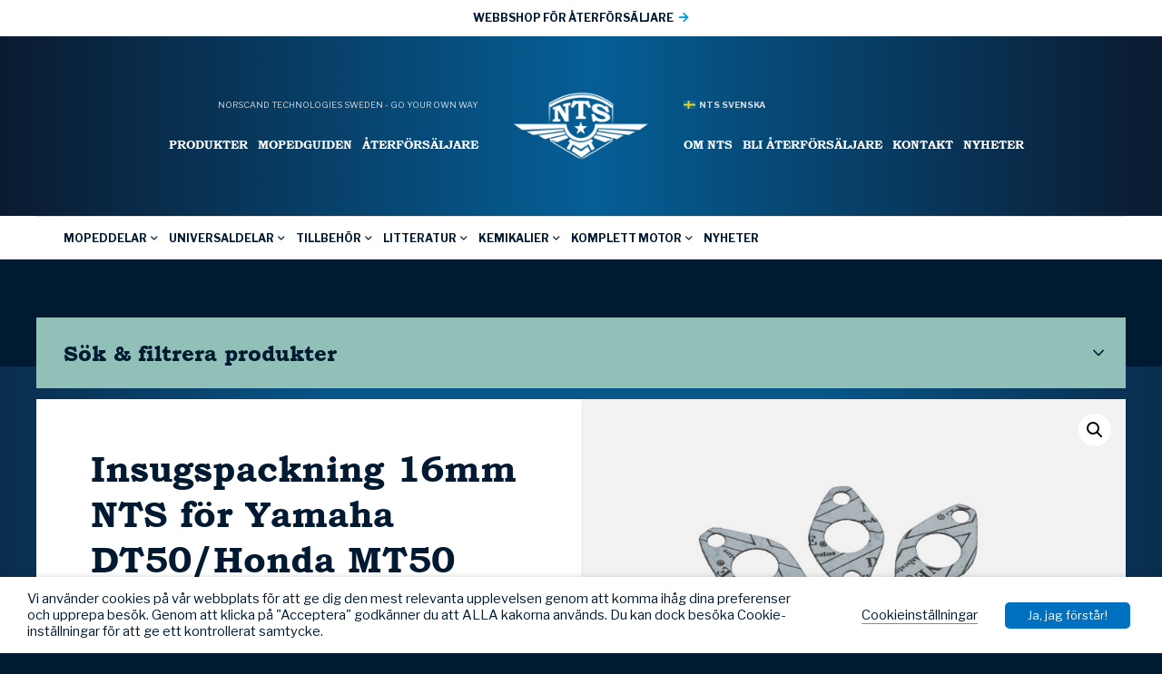

--- FILE ---
content_type: text/html; charset=UTF-8
request_url: https://ntsparts.se/product/insugspackning-dt-mt-16mm_01-23-805/
body_size: 30868
content:
<!DOCTYPE HTML>
<html lang="sv_SE">
    <head>
        <meta name="viewport" content="width=device-width, initial-scale=1.0">
        <meta charset="UTF-8" />
        <title>Insugspackning 16mm NTS för Yamaha DT50/Honda MT50 (10-Pack) - NTS Parts</title>
        <!-- Global site tag (gtag.js) - Google Analytics -->
<script async src="https://www.googletagmanager.com/gtag/js?id=G-GD6CYM11QV"></script>
<script>
  window.dataLayer = window.dataLayer || [];
  function gtag(){dataLayer.push(arguments);}
  gtag('js', new Date());

  gtag('config', 'G-GD6CYM11QV');
</script>        <meta name='robots' content='index, follow, max-image-preview:large, max-snippet:-1, max-video-preview:-1' />

	<!-- This site is optimized with the Yoast SEO plugin v19.6 - https://yoast.com/wordpress/plugins/seo/ -->
	<link rel="canonical" href="https://ntsparts.se/product/insugspackning-dt-mt-16mm_01-23-805/" />
	<meta property="og:locale" content="sv_SE" />
	<meta property="og:type" content="article" />
	<meta property="og:title" content="Insugspackning 16mm NTS för Yamaha DT50/Honda MT50 (10-Pack) - NTS Parts" />
	<meta property="og:url" content="https://ntsparts.se/product/insugspackning-dt-mt-16mm_01-23-805/" />
	<meta property="og:site_name" content="NTS Parts" />
	<meta property="article:modified_time" content="2025-09-24T01:32:42+00:00" />
	<meta property="og:image" content="https://ntsparts.se/wp-content/uploads/2025/02/01-23-805-1-av-2.jpg" />
	<meta property="og:image:width" content="761" />
	<meta property="og:image:height" content="761" />
	<meta property="og:image:type" content="image/jpeg" />
	<meta name="twitter:card" content="summary_large_image" />
	<script type="application/ld+json" class="yoast-schema-graph">{"@context":"https://schema.org","@graph":[{"@type":"WebPage","@id":"https://ntsparts.se/product/insugspackning-dt-mt-16mm_01-23-805/","url":"https://ntsparts.se/product/insugspackning-dt-mt-16mm_01-23-805/","name":"Insugspackning 16mm NTS för Yamaha DT50/Honda MT50 (10-Pack) - NTS Parts","isPartOf":{"@id":"https://ntsparts.se/#website"},"primaryImageOfPage":{"@id":"https://ntsparts.se/product/insugspackning-dt-mt-16mm_01-23-805/#primaryimage"},"image":{"@id":"https://ntsparts.se/product/insugspackning-dt-mt-16mm_01-23-805/#primaryimage"},"thumbnailUrl":"https://ntsparts.se/wp-content/uploads/2025/02/01-23-805-1-av-2.jpg","datePublished":"2020-07-07T15:13:22+00:00","dateModified":"2025-09-24T01:32:42+00:00","breadcrumb":{"@id":"https://ntsparts.se/product/insugspackning-dt-mt-16mm_01-23-805/#breadcrumb"},"inLanguage":"sv-SE","potentialAction":[{"@type":"ReadAction","target":["https://ntsparts.se/product/insugspackning-dt-mt-16mm_01-23-805/"]}]},{"@type":"ImageObject","inLanguage":"sv-SE","@id":"https://ntsparts.se/product/insugspackning-dt-mt-16mm_01-23-805/#primaryimage","url":"https://ntsparts.se/wp-content/uploads/2025/02/01-23-805-1-av-2.jpg","contentUrl":"https://ntsparts.se/wp-content/uploads/2025/02/01-23-805-1-av-2.jpg","width":761,"height":761},{"@type":"BreadcrumbList","@id":"https://ntsparts.se/product/insugspackning-dt-mt-16mm_01-23-805/#breadcrumb","itemListElement":[{"@type":"ListItem","position":1,"name":"Hem","item":"https://ntsparts.se/"},{"@type":"ListItem","position":2,"name":"Produkter","item":"https://ntsparts.se/produkter/"},{"@type":"ListItem","position":3,"name":"Insugspackning 16mm NTS för Yamaha DT50/Honda MT50 (10-Pack)"}]},{"@type":"WebSite","@id":"https://ntsparts.se/#website","url":"https://ntsparts.se/","name":"NTS Parts","description":"","potentialAction":[{"@type":"SearchAction","target":{"@type":"EntryPoint","urlTemplate":"https://ntsparts.se/?s={search_term_string}"},"query-input":"required name=search_term_string"}],"inLanguage":"sv-SE"}]}</script>
	<!-- / Yoast SEO plugin. -->


<link rel='dns-prefetch' href='//maps.googleapis.com' />
<script type="text/javascript">
window._wpemojiSettings = {"baseUrl":"https:\/\/s.w.org\/images\/core\/emoji\/14.0.0\/72x72\/","ext":".png","svgUrl":"https:\/\/s.w.org\/images\/core\/emoji\/14.0.0\/svg\/","svgExt":".svg","source":{"concatemoji":"https:\/\/ntsparts.se\/wp-includes\/js\/wp-emoji-release.min.js?ver=6f07d566fceb7692904a0ff6009af5e9"}};
/*! This file is auto-generated */
!function(e,a,t){var n,r,o,i=a.createElement("canvas"),p=i.getContext&&i.getContext("2d");function s(e,t){var a=String.fromCharCode,e=(p.clearRect(0,0,i.width,i.height),p.fillText(a.apply(this,e),0,0),i.toDataURL());return p.clearRect(0,0,i.width,i.height),p.fillText(a.apply(this,t),0,0),e===i.toDataURL()}function c(e){var t=a.createElement("script");t.src=e,t.defer=t.type="text/javascript",a.getElementsByTagName("head")[0].appendChild(t)}for(o=Array("flag","emoji"),t.supports={everything:!0,everythingExceptFlag:!0},r=0;r<o.length;r++)t.supports[o[r]]=function(e){if(p&&p.fillText)switch(p.textBaseline="top",p.font="600 32px Arial",e){case"flag":return s([127987,65039,8205,9895,65039],[127987,65039,8203,9895,65039])?!1:!s([55356,56826,55356,56819],[55356,56826,8203,55356,56819])&&!s([55356,57332,56128,56423,56128,56418,56128,56421,56128,56430,56128,56423,56128,56447],[55356,57332,8203,56128,56423,8203,56128,56418,8203,56128,56421,8203,56128,56430,8203,56128,56423,8203,56128,56447]);case"emoji":return!s([129777,127995,8205,129778,127999],[129777,127995,8203,129778,127999])}return!1}(o[r]),t.supports.everything=t.supports.everything&&t.supports[o[r]],"flag"!==o[r]&&(t.supports.everythingExceptFlag=t.supports.everythingExceptFlag&&t.supports[o[r]]);t.supports.everythingExceptFlag=t.supports.everythingExceptFlag&&!t.supports.flag,t.DOMReady=!1,t.readyCallback=function(){t.DOMReady=!0},t.supports.everything||(n=function(){t.readyCallback()},a.addEventListener?(a.addEventListener("DOMContentLoaded",n,!1),e.addEventListener("load",n,!1)):(e.attachEvent("onload",n),a.attachEvent("onreadystatechange",function(){"complete"===a.readyState&&t.readyCallback()})),(e=t.source||{}).concatemoji?c(e.concatemoji):e.wpemoji&&e.twemoji&&(c(e.twemoji),c(e.wpemoji)))}(window,document,window._wpemojiSettings);
</script>
<style type="text/css">
img.wp-smiley,
img.emoji {
	display: inline !important;
	border: none !important;
	box-shadow: none !important;
	height: 1em !important;
	width: 1em !important;
	margin: 0 0.07em !important;
	vertical-align: -0.1em !important;
	background: none !important;
	padding: 0 !important;
}
</style>
	<link rel='stylesheet' id='wp-block-library-css' href='https://ntsparts.se/wp-includes/css/dist/block-library/style.min.css?ver=6f07d566fceb7692904a0ff6009af5e9' type='text/css' media='all' />
<link rel='stylesheet' id='selectize-css' href='https://ntsparts.se/wp-content/plugins/woocommerce-product-search/css/selectize/selectize.min.css?ver=4.8.0' type='text/css' media='all' />
<link rel='stylesheet' id='wps-price-slider-css' href='https://ntsparts.se/wp-content/plugins/woocommerce-product-search/css/price-slider.min.css?ver=4.8.0' type='text/css' media='all' />
<link rel='stylesheet' id='product-search-css' href='https://ntsparts.se/wp-content/plugins/woocommerce-product-search/css/product-search.min.css?ver=4.8.0' type='text/css' media='all' />
<link rel='stylesheet' id='wc-blocks-vendors-style-css' href='https://ntsparts.se/wp-content/plugins/woocommerce/packages/woocommerce-blocks/build/wc-blocks-vendors-style.css?ver=8.5.1' type='text/css' media='all' />
<link rel='stylesheet' id='wc-blocks-style-css' href='https://ntsparts.se/wp-content/plugins/woocommerce/packages/woocommerce-blocks/build/wc-blocks-style.css?ver=8.5.1' type='text/css' media='all' />
<link rel='stylesheet' id='classic-theme-styles-css' href='https://ntsparts.se/wp-includes/css/classic-themes.min.css?ver=1' type='text/css' media='all' />
<style id='global-styles-inline-css' type='text/css'>
body{--wp--preset--color--black: #000000;--wp--preset--color--cyan-bluish-gray: #abb8c3;--wp--preset--color--white: #ffffff;--wp--preset--color--pale-pink: #f78da7;--wp--preset--color--vivid-red: #cf2e2e;--wp--preset--color--luminous-vivid-orange: #ff6900;--wp--preset--color--luminous-vivid-amber: #fcb900;--wp--preset--color--light-green-cyan: #7bdcb5;--wp--preset--color--vivid-green-cyan: #00d084;--wp--preset--color--pale-cyan-blue: #8ed1fc;--wp--preset--color--vivid-cyan-blue: #0693e3;--wp--preset--color--vivid-purple: #9b51e0;--wp--preset--gradient--vivid-cyan-blue-to-vivid-purple: linear-gradient(135deg,rgba(6,147,227,1) 0%,rgb(155,81,224) 100%);--wp--preset--gradient--light-green-cyan-to-vivid-green-cyan: linear-gradient(135deg,rgb(122,220,180) 0%,rgb(0,208,130) 100%);--wp--preset--gradient--luminous-vivid-amber-to-luminous-vivid-orange: linear-gradient(135deg,rgba(252,185,0,1) 0%,rgba(255,105,0,1) 100%);--wp--preset--gradient--luminous-vivid-orange-to-vivid-red: linear-gradient(135deg,rgba(255,105,0,1) 0%,rgb(207,46,46) 100%);--wp--preset--gradient--very-light-gray-to-cyan-bluish-gray: linear-gradient(135deg,rgb(238,238,238) 0%,rgb(169,184,195) 100%);--wp--preset--gradient--cool-to-warm-spectrum: linear-gradient(135deg,rgb(74,234,220) 0%,rgb(151,120,209) 20%,rgb(207,42,186) 40%,rgb(238,44,130) 60%,rgb(251,105,98) 80%,rgb(254,248,76) 100%);--wp--preset--gradient--blush-light-purple: linear-gradient(135deg,rgb(255,206,236) 0%,rgb(152,150,240) 100%);--wp--preset--gradient--blush-bordeaux: linear-gradient(135deg,rgb(254,205,165) 0%,rgb(254,45,45) 50%,rgb(107,0,62) 100%);--wp--preset--gradient--luminous-dusk: linear-gradient(135deg,rgb(255,203,112) 0%,rgb(199,81,192) 50%,rgb(65,88,208) 100%);--wp--preset--gradient--pale-ocean: linear-gradient(135deg,rgb(255,245,203) 0%,rgb(182,227,212) 50%,rgb(51,167,181) 100%);--wp--preset--gradient--electric-grass: linear-gradient(135deg,rgb(202,248,128) 0%,rgb(113,206,126) 100%);--wp--preset--gradient--midnight: linear-gradient(135deg,rgb(2,3,129) 0%,rgb(40,116,252) 100%);--wp--preset--duotone--dark-grayscale: url('#wp-duotone-dark-grayscale');--wp--preset--duotone--grayscale: url('#wp-duotone-grayscale');--wp--preset--duotone--purple-yellow: url('#wp-duotone-purple-yellow');--wp--preset--duotone--blue-red: url('#wp-duotone-blue-red');--wp--preset--duotone--midnight: url('#wp-duotone-midnight');--wp--preset--duotone--magenta-yellow: url('#wp-duotone-magenta-yellow');--wp--preset--duotone--purple-green: url('#wp-duotone-purple-green');--wp--preset--duotone--blue-orange: url('#wp-duotone-blue-orange');--wp--preset--font-size--small: 13px;--wp--preset--font-size--medium: 20px;--wp--preset--font-size--large: 36px;--wp--preset--font-size--x-large: 42px;--wp--preset--spacing--20: 0.44rem;--wp--preset--spacing--30: 0.67rem;--wp--preset--spacing--40: 1rem;--wp--preset--spacing--50: 1.5rem;--wp--preset--spacing--60: 2.25rem;--wp--preset--spacing--70: 3.38rem;--wp--preset--spacing--80: 5.06rem;}:where(.is-layout-flex){gap: 0.5em;}body .is-layout-flow > .alignleft{float: left;margin-inline-start: 0;margin-inline-end: 2em;}body .is-layout-flow > .alignright{float: right;margin-inline-start: 2em;margin-inline-end: 0;}body .is-layout-flow > .aligncenter{margin-left: auto !important;margin-right: auto !important;}body .is-layout-constrained > .alignleft{float: left;margin-inline-start: 0;margin-inline-end: 2em;}body .is-layout-constrained > .alignright{float: right;margin-inline-start: 2em;margin-inline-end: 0;}body .is-layout-constrained > .aligncenter{margin-left: auto !important;margin-right: auto !important;}body .is-layout-constrained > :where(:not(.alignleft):not(.alignright):not(.alignfull)){max-width: var(--wp--style--global--content-size);margin-left: auto !important;margin-right: auto !important;}body .is-layout-constrained > .alignwide{max-width: var(--wp--style--global--wide-size);}body .is-layout-flex{display: flex;}body .is-layout-flex{flex-wrap: wrap;align-items: center;}body .is-layout-flex > *{margin: 0;}:where(.wp-block-columns.is-layout-flex){gap: 2em;}.has-black-color{color: var(--wp--preset--color--black) !important;}.has-cyan-bluish-gray-color{color: var(--wp--preset--color--cyan-bluish-gray) !important;}.has-white-color{color: var(--wp--preset--color--white) !important;}.has-pale-pink-color{color: var(--wp--preset--color--pale-pink) !important;}.has-vivid-red-color{color: var(--wp--preset--color--vivid-red) !important;}.has-luminous-vivid-orange-color{color: var(--wp--preset--color--luminous-vivid-orange) !important;}.has-luminous-vivid-amber-color{color: var(--wp--preset--color--luminous-vivid-amber) !important;}.has-light-green-cyan-color{color: var(--wp--preset--color--light-green-cyan) !important;}.has-vivid-green-cyan-color{color: var(--wp--preset--color--vivid-green-cyan) !important;}.has-pale-cyan-blue-color{color: var(--wp--preset--color--pale-cyan-blue) !important;}.has-vivid-cyan-blue-color{color: var(--wp--preset--color--vivid-cyan-blue) !important;}.has-vivid-purple-color{color: var(--wp--preset--color--vivid-purple) !important;}.has-black-background-color{background-color: var(--wp--preset--color--black) !important;}.has-cyan-bluish-gray-background-color{background-color: var(--wp--preset--color--cyan-bluish-gray) !important;}.has-white-background-color{background-color: var(--wp--preset--color--white) !important;}.has-pale-pink-background-color{background-color: var(--wp--preset--color--pale-pink) !important;}.has-vivid-red-background-color{background-color: var(--wp--preset--color--vivid-red) !important;}.has-luminous-vivid-orange-background-color{background-color: var(--wp--preset--color--luminous-vivid-orange) !important;}.has-luminous-vivid-amber-background-color{background-color: var(--wp--preset--color--luminous-vivid-amber) !important;}.has-light-green-cyan-background-color{background-color: var(--wp--preset--color--light-green-cyan) !important;}.has-vivid-green-cyan-background-color{background-color: var(--wp--preset--color--vivid-green-cyan) !important;}.has-pale-cyan-blue-background-color{background-color: var(--wp--preset--color--pale-cyan-blue) !important;}.has-vivid-cyan-blue-background-color{background-color: var(--wp--preset--color--vivid-cyan-blue) !important;}.has-vivid-purple-background-color{background-color: var(--wp--preset--color--vivid-purple) !important;}.has-black-border-color{border-color: var(--wp--preset--color--black) !important;}.has-cyan-bluish-gray-border-color{border-color: var(--wp--preset--color--cyan-bluish-gray) !important;}.has-white-border-color{border-color: var(--wp--preset--color--white) !important;}.has-pale-pink-border-color{border-color: var(--wp--preset--color--pale-pink) !important;}.has-vivid-red-border-color{border-color: var(--wp--preset--color--vivid-red) !important;}.has-luminous-vivid-orange-border-color{border-color: var(--wp--preset--color--luminous-vivid-orange) !important;}.has-luminous-vivid-amber-border-color{border-color: var(--wp--preset--color--luminous-vivid-amber) !important;}.has-light-green-cyan-border-color{border-color: var(--wp--preset--color--light-green-cyan) !important;}.has-vivid-green-cyan-border-color{border-color: var(--wp--preset--color--vivid-green-cyan) !important;}.has-pale-cyan-blue-border-color{border-color: var(--wp--preset--color--pale-cyan-blue) !important;}.has-vivid-cyan-blue-border-color{border-color: var(--wp--preset--color--vivid-cyan-blue) !important;}.has-vivid-purple-border-color{border-color: var(--wp--preset--color--vivid-purple) !important;}.has-vivid-cyan-blue-to-vivid-purple-gradient-background{background: var(--wp--preset--gradient--vivid-cyan-blue-to-vivid-purple) !important;}.has-light-green-cyan-to-vivid-green-cyan-gradient-background{background: var(--wp--preset--gradient--light-green-cyan-to-vivid-green-cyan) !important;}.has-luminous-vivid-amber-to-luminous-vivid-orange-gradient-background{background: var(--wp--preset--gradient--luminous-vivid-amber-to-luminous-vivid-orange) !important;}.has-luminous-vivid-orange-to-vivid-red-gradient-background{background: var(--wp--preset--gradient--luminous-vivid-orange-to-vivid-red) !important;}.has-very-light-gray-to-cyan-bluish-gray-gradient-background{background: var(--wp--preset--gradient--very-light-gray-to-cyan-bluish-gray) !important;}.has-cool-to-warm-spectrum-gradient-background{background: var(--wp--preset--gradient--cool-to-warm-spectrum) !important;}.has-blush-light-purple-gradient-background{background: var(--wp--preset--gradient--blush-light-purple) !important;}.has-blush-bordeaux-gradient-background{background: var(--wp--preset--gradient--blush-bordeaux) !important;}.has-luminous-dusk-gradient-background{background: var(--wp--preset--gradient--luminous-dusk) !important;}.has-pale-ocean-gradient-background{background: var(--wp--preset--gradient--pale-ocean) !important;}.has-electric-grass-gradient-background{background: var(--wp--preset--gradient--electric-grass) !important;}.has-midnight-gradient-background{background: var(--wp--preset--gradient--midnight) !important;}.has-small-font-size{font-size: var(--wp--preset--font-size--small) !important;}.has-medium-font-size{font-size: var(--wp--preset--font-size--medium) !important;}.has-large-font-size{font-size: var(--wp--preset--font-size--large) !important;}.has-x-large-font-size{font-size: var(--wp--preset--font-size--x-large) !important;}
.wp-block-navigation a:where(:not(.wp-element-button)){color: inherit;}
:where(.wp-block-columns.is-layout-flex){gap: 2em;}
.wp-block-pullquote{font-size: 1.5em;line-height: 1.6;}
</style>
<link rel='stylesheet' id='cookie-law-info-css' href='https://ntsparts.se/wp-content/plugins/webtoffee-gdpr-cookie-consent/public/css/cookie-law-info-public.css?ver=2.3.0' type='text/css' media='all' />
<link rel='stylesheet' id='cookie-law-info-gdpr-css' href='https://ntsparts.se/wp-content/plugins/webtoffee-gdpr-cookie-consent/public/css/cookie-law-info-gdpr.css?ver=2.3.0' type='text/css' media='all' />
<link rel='stylesheet' id='photoswipe-css' href='https://ntsparts.se/wp-content/plugins/woocommerce/assets/css/photoswipe/photoswipe.min.css?ver=7.0.0' type='text/css' media='all' />
<link rel='stylesheet' id='photoswipe-default-skin-css' href='https://ntsparts.se/wp-content/plugins/woocommerce/assets/css/photoswipe/default-skin/default-skin.min.css?ver=7.0.0' type='text/css' media='all' />
<link rel='stylesheet' id='woocommerce-layout-css' href='https://ntsparts.se/wp-content/plugins/woocommerce/assets/css/woocommerce-layout.css?ver=7.0.0' type='text/css' media='all' />
<link rel='stylesheet' id='woocommerce-smallscreen-css' href='https://ntsparts.se/wp-content/plugins/woocommerce/assets/css/woocommerce-smallscreen.css?ver=7.0.0' type='text/css' media='only screen and (max-width: 768px)' />
<link rel='stylesheet' id='woocommerce-general-css' href='https://ntsparts.se/wp-content/plugins/woocommerce/assets/css/woocommerce.css?ver=7.0.0' type='text/css' media='all' />
<style id='woocommerce-inline-inline-css' type='text/css'>
.woocommerce form .form-row .required { visibility: visible; }
</style>
<link rel='stylesheet' id='font-awesome5-css' href='https://ntsparts.se/wp-content/themes/ntsparts/assets/css/font-awesome5-pro/css/all.min.css?ver=6f07d566fceb7692904a0ff6009af5e9' type='text/css' media='all' />
<link rel='stylesheet' id='hamburger-css' href='https://ntsparts.se/wp-content/themes/ntsparts/assets/js/Animating-Hamburger-Icons-master/sass/style.css?ver=6f07d566fceb7692904a0ff6009af5e9' type='text/css' media='all' />
<link rel='stylesheet' id='modal-css' href='https://ntsparts.se/wp-content/themes/ntsparts/assets/js/jquery-modal/jquery.modal.min.css?ver=6f07d566fceb7692904a0ff6009af5e9' type='text/css' media='all' />
<link rel='stylesheet' id='slick-css' href='https://ntsparts.se/wp-content/themes/ntsparts/assets/js/slick/slick.css?ver=6f07d566fceb7692904a0ff6009af5e9' type='text/css' media='all' />
<link rel='stylesheet' id='slick-lightbox-css' href='https://ntsparts.se/wp-content/themes/ntsparts/assets/js/slick-lightbox/slick-lightbox.css?ver=6f07d566fceb7692904a0ff6009af5e9' type='text/css' media='all' />
<link rel='stylesheet' id='select2-css' href='https://ntsparts.se/wp-content/plugins/woocommerce/assets/css/select2.css?ver=7.0.0' type='text/css' media='all' />
<link rel='stylesheet' id='theme-style-css' href='https://ntsparts.se/wp-content/themes/ntsparts/style.css?ver=2024-03-20_0807' type='text/css' media='all' />
<link rel='stylesheet' id='__EPYT__style-css' href='https://ntsparts.se/wp-content/plugins/youtube-embed-plus/styles/ytprefs.min.css?ver=14.1.2' type='text/css' media='all' />
<style id='__EPYT__style-inline-css' type='text/css'>

                .epyt-gallery-thumb {
                        width: 33.333%;
                }
                
</style>
<script type='text/javascript' src='https://ntsparts.se/wp-includes/js/jquery/jquery.min.js?ver=3.6.1' id='jquery-core-js'></script>
<script type='text/javascript' src='https://ntsparts.se/wp-includes/js/jquery/jquery-migrate.min.js?ver=3.3.2' id='jquery-migrate-js'></script>
<script type='text/javascript' id='cookie-law-info-js-extra'>
/* <![CDATA[ */
var Cli_Data = {"nn_cookie_ids":["test_cookie"],"non_necessary_cookies":{"non-necessary":["test_cookie"]},"cookielist":{"necessary":{"0":{"ID":28400,"post_author":"1","post_date":"2020-10-23 15:49:14","post_date_gmt":"2020-10-23 13:49:14","post_content":"The cookie is set by the GDPR Cookie Consent plugin and is used to store whether or not user has consented to the use of cookies. It does not store any personal data.","post_title":"viewed_cookie_policy","post_excerpt":"","post_status":"publish","comment_status":"closed","ping_status":"closed","post_password":"","post_name":"viewed_cookie_policy","to_ping":"","pinged":"","post_modified":"2020-10-23 15:49:14","post_modified_gmt":"2020-10-23 13:49:14","post_content_filtered":"","post_parent":0,"guid":"https:\/\/ntsparts.se\/blog\/cookielawinfo\/viewed_cookie_policy\/","menu_order":0,"post_type":"cookielawinfo","post_mime_type":"","comment_count":"0","filter":"raw"},"1":{"ID":28401,"post_author":"1","post_date":"2020-10-23 15:49:14","post_date_gmt":"2020-10-23 13:49:14","post_content":"This cookie is set by GDPR Cookie Consent plugin. The cookies is used to store the user consent for the cookies in the category \"Necessary\".","post_title":"cookielawinfo-checkbox-necessary","post_excerpt":"","post_status":"publish","comment_status":"closed","ping_status":"closed","post_password":"","post_name":"cookielawinfo-checkbox-necessary","to_ping":"","pinged":"","post_modified":"2020-10-23 15:49:14","post_modified_gmt":"2020-10-23 13:49:14","post_content_filtered":"","post_parent":0,"guid":"https:\/\/ntsparts.se\/blog\/cookielawinfo\/cookielawinfo-checkbox-necessary\/","menu_order":0,"post_type":"cookielawinfo","post_mime_type":"","comment_count":"0","filter":"raw"},"2":{"ID":28402,"post_author":"1","post_date":"2020-10-23 15:49:14","post_date_gmt":"2020-10-23 13:49:14","post_content":"This cookie is set by GDPR Cookie Consent plugin. The cookies is used to store the user consent for the cookies in the category \"Non Necessary\".","post_title":"cookielawinfo-checkbox-non-necessary","post_excerpt":"","post_status":"publish","comment_status":"closed","ping_status":"closed","post_password":"","post_name":"cookielawinfo-checkbox-non-necessary","to_ping":"","pinged":"","post_modified":"2020-10-23 15:49:14","post_modified_gmt":"2020-10-23 13:49:14","post_content_filtered":"","post_parent":0,"guid":"https:\/\/ntsparts.se\/blog\/cookielawinfo\/cookielawinfo-checkbox-non-necessary\/","menu_order":0,"post_type":"cookielawinfo","post_mime_type":"","comment_count":"0","filter":"raw"},"term_id":9783,"name":"N\u00f6dv\u00e4ndiga","loadonstart":0,"defaultstate":"enabled","ccpa_optout":0},"non-necessary":{"0":{"ID":28403,"post_author":"1","post_date":"2020-10-23 15:49:14","post_date_gmt":"2020-10-23 13:49:14","post_content":"","post_title":"test_cookie","post_excerpt":"","post_status":"publish","comment_status":"closed","ping_status":"closed","post_password":"","post_name":"test_cookie","to_ping":"","pinged":"","post_modified":"2020-10-23 15:49:14","post_modified_gmt":"2020-10-23 13:49:14","post_content_filtered":"","post_parent":0,"guid":"https:\/\/ntsparts.se\/blog\/cookielawinfo\/test_cookie\/","menu_order":0,"post_type":"cookielawinfo","post_mime_type":"","comment_count":"0","filter":"raw"},"term_id":9784,"name":"Ej n\u00f6dv\u00e4ndiga","loadonstart":0,"defaultstate":"disabled","ccpa_optout":0}},"ajax_url":"https:\/\/ntsparts.se\/wp-admin\/admin-ajax.php","current_lang":"sv","security":"7581e1a05e","eu_countries":["GB"],"geoIP":"disabled","consentVersion":"1","strictlyEnabled":["necessary","obligatoire"],"cookieDomain":"","privacy_length":"250","ccpaEnabled":"","ccpaRegionBased":"","ccpaBarEnabled":"","ccpaType":"gdpr"};
var log_object = {"ajax_url":"https:\/\/ntsparts.se\/wp-admin\/admin-ajax.php"};
/* ]]> */
</script>
<script type='text/javascript' src='https://ntsparts.se/wp-content/plugins/webtoffee-gdpr-cookie-consent/public/js/cookie-law-info-public.js?ver=2.3.0' id='cookie-law-info-js'></script>
<script type='text/javascript' src='https://maps.googleapis.com/maps/api/js?key=AIzaSyBsQsPIyqMuhzv9rra_tKsg2xwtAKN24R0&#038;ver=6f07d566fceb7692904a0ff6009af5e9' id='googlemaps-api-js'></script>
<script type='text/javascript' id='__ytprefs__-js-extra'>
/* <![CDATA[ */
var _EPYT_ = {"ajaxurl":"https:\/\/ntsparts.se\/wp-admin\/admin-ajax.php","security":"682d9f05ad","gallery_scrolloffset":"20","eppathtoscripts":"https:\/\/ntsparts.se\/wp-content\/plugins\/youtube-embed-plus\/scripts\/","eppath":"https:\/\/ntsparts.se\/wp-content\/plugins\/youtube-embed-plus\/","epresponsiveselector":"[\"iframe.__youtube_prefs__\",\"iframe[src*='youtube.com']\",\"iframe[src*='youtube-nocookie.com']\",\"iframe[data-ep-src*='youtube.com']\",\"iframe[data-ep-src*='youtube-nocookie.com']\",\"iframe[data-ep-gallerysrc*='youtube.com']\"]","epdovol":"1","version":"14.1.2","evselector":"iframe.__youtube_prefs__[src], iframe[src*=\"youtube.com\/embed\/\"], iframe[src*=\"youtube-nocookie.com\/embed\/\"]","ajax_compat":"","ytapi_load":"light","pause_others":"","stopMobileBuffer":"1","facade_mode":"","not_live_on_channel":"","vi_active":"","vi_js_posttypes":[]};
/* ]]> */
</script>
<script type='text/javascript' src='https://ntsparts.se/wp-content/plugins/youtube-embed-plus/scripts/ytprefs.min.js?ver=14.1.2' id='__ytprefs__-js'></script>
<link rel="https://api.w.org/" href="https://ntsparts.se/wp-json/" /><link rel="alternate" type="application/json" href="https://ntsparts.se/wp-json/wp/v2/product/21627" /><link rel="EditURI" type="application/rsd+xml" title="RSD" href="https://ntsparts.se/xmlrpc.php?rsd" />
<link rel="wlwmanifest" type="application/wlwmanifest+xml" href="https://ntsparts.se/wp-includes/wlwmanifest.xml" />

<link rel='shortlink' href='https://ntsparts.se/?p=21627' />
<link rel="alternate" type="application/json+oembed" href="https://ntsparts.se/wp-json/oembed/1.0/embed?url=https%3A%2F%2Fntsparts.se%2Fproduct%2Finsugspackning-dt-mt-16mm_01-23-805%2F" />
<link rel="alternate" type="text/xml+oembed" href="https://ntsparts.se/wp-json/oembed/1.0/embed?url=https%3A%2F%2Fntsparts.se%2Fproduct%2Finsugspackning-dt-mt-16mm_01-23-805%2F&#038;format=xml" />
    <link href="https://fonts.googleapis.com/css2?family=Libre+Franklin:wght@400;700&display=swap" rel="stylesheet">      <link rel="apple-touch-icon" sizes="57x57" href="https://ntsparts.se/wp-content/themes/ntsparts/assets/img/favicons/apple-icon-57x57.png">
    <link rel="apple-touch-icon" sizes="60x60" href="https://ntsparts.se/wp-content/themes/ntsparts/assets/img/favicons/apple-icon-60x60.png">
    <link rel="apple-touch-icon" sizes="72x72" href="https://ntsparts.se/wp-content/themes/ntsparts/assets/img/favicons/apple-icon-72x72.png">
    <link rel="apple-touch-icon" sizes="76x76" href="https://ntsparts.se/wp-content/themes/ntsparts/assets/img/favicons/apple-icon-76x76.png">
    <link rel="apple-touch-icon" sizes="114x114" href="https://ntsparts.se/wp-content/themes/ntsparts/assets/img/favicons/apple-icon-114x114.png">
    <link rel="apple-touch-icon" sizes="120x120" href="https://ntsparts.se/wp-content/themes/ntsparts/assets/img/favicons/apple-icon-120x120.png">
    <link rel="apple-touch-icon" sizes="144x144" href="https://ntsparts.se/wp-content/themes/ntsparts/assets/img/favicons/apple-icon-144x144.png">
    <link rel="apple-touch-icon" sizes="152x152" href="https://ntsparts.se/wp-content/themes/ntsparts/assets/img/favicons/apple-icon-152x152.png">
    <link rel="apple-touch-icon" sizes="180x180" href="https://ntsparts.se/wp-content/themes/ntsparts/assets/img/favicons/apple-icon-180x180.png">
    <link rel="icon" type="image/png" sizes="192x192"  href="https://ntsparts.se/wp-content/themes/ntsparts/assets/img/favicons/android-icon-192x192.png">
    <link rel="icon" type="image/png" sizes="32x32" href="https://ntsparts.se/wp-content/themes/ntsparts/assets/img/favicons/favicon-32x32.png">
    <link rel="icon" type="image/png" sizes="96x96" href="https://ntsparts.se/wp-content/themes/ntsparts/assets/img/favicons/favicon-96x96.png">
    <link rel="icon" type="image/png" sizes="16x16" href="https://ntsparts.se/wp-content/themes/ntsparts/assets/img/favicons/favicon-16x16.png">
    <link rel="manifest" href="https://ntsparts.se/wp-content/themes/ntsparts/assets/img/favicons/manifest.json">
    <meta name="msapplication-TileColor" content="#ffffff">
    <meta name="msapplication-TileImage" content="https://ntsparts.se/wp-content/themes/ntsparts/img/favicons/ms-icon-144x144.png">
    <meta name="theme-color" content="#ffffff">
    	<noscript><style>.woocommerce-product-gallery{ opacity: 1 !important; }</style></noscript>
	
<style type="text/css" id="breadcrumb-trail-css">.breadcrumbs .trail-browse,.breadcrumbs .trail-items,.breadcrumbs .trail-items li {display: inline-block;margin:0;padding: 0;border:none;background:transparent;text-indent: 0;}.breadcrumbs .trail-browse {font-size: inherit;font-style:inherit;font-weight: inherit;color: inherit;}.breadcrumbs .trail-items {list-style: none;}.trail-items li::after {content: "\002F";padding: 0 0.5em;}.trail-items li:last-of-type::after {display: none;}</style>
    <script type="text/javascript">
        var MTUserId='7779b647-8e6a-47a5-ba36-74dfefccca80';
        var MTFontIds = new Array();

        MTFontIds.push("5218347"); // Bookman Old Style™ W05 Bold
        (function() {
            var mtTracking = document.createElement('script');
            mtTracking.type='text/javascript';
            mtTracking.async='true';
            mtTracking.src='https://ntsparts.se/wp-content/themes/ntsparts/assets/fonts/bookman/mtiFontTrackingCode.js';

            (document.getElementsByTagName('head')[0]||document.getElementsByTagName('body')[0]).appendChild(mtTracking);
        })();
    </script>

    <style type="text/css">
        @font-face{
            font-family:"Bookman Old Style W05 B5218347";
            font-weight: 700;
            src:url("https://ntsparts.se/wp-content/themes/ntsparts/assets/fonts/bookman/5218347/bba807c3-52c2-4353-9965-09a42253778c.woff2") format("woff2"),url("https://ntsparts.se/wp-content/themes/ntsparts/assets/fonts/bookman/5218347/158bc7b7-4b01-4b11-b5c7-17140ffe1695.woff") format("woff");
        }
    </style>
	    </head>
    <body class="product-template-default single single-product postid-21627 theme-ntsparts woocommerce woocommerce-page woocommerce-no-js">

    <header class="masthead">
        <div class="top-bar">
            	<div class="location-switch">
		<div class="current-site site-toggle">
			<img width="13" height="9" src="https://ntsparts.se/wp-content/uploads/2020/07/flag-se-26x18-1.jpg" class="attachment-13x26 size-13x26" alt="Sverige" decoding="async" loading="lazy" />			<span class="site-name">NTS Svenska</span>
			<span class="change-location">Byt språk</span>
		</div>

		<ul class="location-dropdown">
			<li class="close">
				<button class="c-hamburger c-hamburger--htx" type="button" data-toggle="collapse"
				        data-target="#primary-navigation">
					<span>Stäng</span>
				</button>
			</li>
							<li class="site"><a href="https://ntsparts.se">
						<img width="13" height="9" src="https://ntsparts.se/wp-content/uploads/2020/07/flag-se-26x18-1.jpg" class="attachment-13x26 size-13x26" alt="Sverige" decoding="async" loading="lazy" />						<span class="site-name">NTS Parts</span>
					</a>
				</li>
							<li class="site"><a href="https://ntsparts.com">
						<img width="13" height="9" src="https://ntsparts.se/wp-content/uploads/sites/4/2020/07/flag-uk-26x18-1.jpg" class="attachment-13x26 size-13x26" alt="Great britain" decoding="async" loading="lazy" />						<span class="site-name">NTS Parts - ENGLISH</span>
					</a>
				</li>
							<li class="site"><a href="https://ntsparts.de">
						<img width="13" height="8" src="https://ntsparts.se/wp-content/uploads/sites/5/2021/06/de-1.png" class="attachment-13x26 size-13x26" alt="" decoding="async" loading="lazy" />						<span class="site-name">NTS Parts - DEUTSCH</span>
					</a>
				</li>
							<li class="site"><a href="https://www.ntsparts.fr">
						<img width="13" height="9" src="https://ntsparts.se/wp-content/uploads/sites/6/2022/02/fr.png" class="attachment-13x26 size-13x26" alt="" decoding="async" loading="lazy" />						<span class="site-name">NTS Parts - FRANÇAIS</span>
					</a>
				</li>
					</ul>
	</div>
	            <div class="seller-login">
                <a href="https://sales.ntsparts.com/sv/" target="_blank"><span>Webbshop för återförsäljare</span></a>
            </div>
                    </div>
        <nav class="global">
            <div class="container">
                                <div class="navigation nav-left">
                    <div class="payoff">NORSCAND TECHNOLOGIES SWEDEN - Go your own way</div>
                    <div class="primary-navigation">
                        <ul id="menu-huvudmeny-vanster" class="menu"><li id="menu-item-420" class="menu-item menu-item-type-post_type menu-item-object-page menu-item-420"><a href="https://ntsparts.se/produktoversikt/">Produkter</a></li>
<li id="menu-item-28715" class="menu-item menu-item-type-post_type menu-item-object-page menu-item-28715"><a href="https://ntsparts.se/mopedguiden/">Mopedguiden</a></li>
<li id="menu-item-235" class="menu-item menu-item-type-post_type menu-item-object-page menu-item-235"><a href="https://ntsparts.se/aterforsaljare/">Återförsäljare</a></li>
</ul>                    </div>

                </div>
                <div class="branding">
                    <a class="logo" href="https://ntsparts.se">
                        <img src="https://ntsparts.se/wp-content/themes/ntsparts/assets/img/logo-nts-inv-175x88.png"
                             srcset="https://ntsparts.se/wp-content/themes/ntsparts/assets/img/logo-nts-inv-350x176.png 350w"
                             width="175" height="88" alt="NTS Logo" />
                    </a>

                </div>
                <div class="mobile-only navbar-toggle-container">
                    <button class="c-hamburger c-hamburger--htx navbar-toggle" type="button" data-toggle="collapse" data-target="#primary-navigation">
                        <span>Toggle navigation</span>
                    </button>
                </div>
                <div id="mobile-navigation" class="mobile-navigation mobile-only">
                    <ul id="menu-huvudmeny-vanster-1" class="menu"><li class="menu-item menu-item-type-post_type menu-item-object-page menu-item-420"><a href="https://ntsparts.se/produktoversikt/">Produkter</a></li>
<li class="menu-item menu-item-type-post_type menu-item-object-page menu-item-28715"><a href="https://ntsparts.se/mopedguiden/">Mopedguiden</a></li>
<li class="menu-item menu-item-type-post_type menu-item-object-page menu-item-235"><a href="https://ntsparts.se/aterforsaljare/">Återförsäljare</a></li>
</ul><ul id="menu-huvudmeny-hoger" class="menu"><li id="menu-item-138" class="menu-item menu-item-type-post_type menu-item-object-page menu-item-138"><a href="https://ntsparts.se/om-nts/">Om NTS</a></li>
<li id="menu-item-45" class="menu-item menu-item-type-post_type menu-item-object-page menu-item-45"><a href="https://ntsparts.se/bli-aterforsaljare/">Bli återförsäljare</a></li>
<li id="menu-item-44" class="menu-item menu-item-type-post_type menu-item-object-page menu-item-44"><a href="https://ntsparts.se/kontakt/">Kontakt</a></li>
<li id="menu-item-28716" class="menu-item menu-item-type-post_type menu-item-object-page menu-item-28716"><a href="https://ntsparts.se/nyheter/">Nyheter</a></li>
</ul>
                </div>
                <div class="navigation nav-right">
                    <div class="secondary-navigation">
                        	<div class="location-switch">
		<div class="current-site site-toggle">
			<img width="13" height="9" src="https://ntsparts.se/wp-content/uploads/2020/07/flag-se-26x18-1.jpg" class="attachment-13x26 size-13x26" alt="Sverige" decoding="async" loading="lazy" />			<span class="site-name">NTS Svenska</span>
			<span class="change-location">Byt språk</span>
		</div>

		<ul class="location-dropdown">
			<li class="close">
				<button class="c-hamburger c-hamburger--htx" type="button" data-toggle="collapse"
				        data-target="#primary-navigation">
					<span>Stäng</span>
				</button>
			</li>
							<li class="site"><a href="https://ntsparts.se">
						<img width="13" height="9" src="https://ntsparts.se/wp-content/uploads/2020/07/flag-se-26x18-1.jpg" class="attachment-13x26 size-13x26" alt="Sverige" decoding="async" loading="lazy" />						<span class="site-name">NTS Parts</span>
					</a>
				</li>
							<li class="site"><a href="https://ntsparts.com">
						<img width="13" height="9" src="https://ntsparts.se/wp-content/uploads/sites/4/2020/07/flag-uk-26x18-1.jpg" class="attachment-13x26 size-13x26" alt="Great britain" decoding="async" loading="lazy" />						<span class="site-name">NTS Parts - ENGLISH</span>
					</a>
				</li>
							<li class="site"><a href="https://ntsparts.de">
						<img width="13" height="8" src="https://ntsparts.se/wp-content/uploads/sites/5/2021/06/de-1.png" class="attachment-13x26 size-13x26" alt="" decoding="async" loading="lazy" />						<span class="site-name">NTS Parts - DEUTSCH</span>
					</a>
				</li>
							<li class="site"><a href="https://www.ntsparts.fr">
						<img width="13" height="9" src="https://ntsparts.se/wp-content/uploads/sites/6/2022/02/fr.png" class="attachment-13x26 size-13x26" alt="" decoding="async" loading="lazy" />						<span class="site-name">NTS Parts - FRANÇAIS</span>
					</a>
				</li>
					</ul>
	</div>
	                                            </div>
                    <div class="primary-navigation">
                        <ul id="menu-huvudmeny-hoger-1" class="menu"><li class="menu-item menu-item-type-post_type menu-item-object-page menu-item-138"><a href="https://ntsparts.se/om-nts/">Om NTS</a></li>
<li class="menu-item menu-item-type-post_type menu-item-object-page menu-item-45"><a href="https://ntsparts.se/bli-aterforsaljare/">Bli återförsäljare</a></li>
<li class="menu-item menu-item-type-post_type menu-item-object-page menu-item-44"><a href="https://ntsparts.se/kontakt/">Kontakt</a></li>
<li class="menu-item menu-item-type-post_type menu-item-object-page menu-item-28716"><a href="https://ntsparts.se/nyheter/">Nyheter</a></li>
</ul>                    </div>
                </div>
            </div>
        </nav>
    </header>

            <nav id="site-navigation" class="primary-navigation-container">
            <div class="container">
                <h2 class="heading toggle-product-categories">Produktkategorier</h2>
                <ul id="menu-produktkategorier" class="menu"><li id="menu-item-43103" class="menu-item menu-item-type-taxonomy menu-item-object-product_cat current-product-ancestor current-menu-parent current-product-parent menu-item-has-children menu-item-43103"><a href="https://ntsparts.se/product-category/moped_parts/">Mopeddelar</a>
<ul class="sub-menu">
	<li id="menu-item-43115" class="menu-item menu-item-type-taxonomy menu-item-object-product_cat current-product-ancestor current-menu-parent current-product-parent menu-item-has-children menu-item-43115"><a href="https://ntsparts.se/product-category/moped_parts/engine/">Motor</a>
	<ul class="sub-menu">
		<li id="menu-item-43127" class="menu-item menu-item-type-taxonomy menu-item-object-product_cat menu-item-43127"><a href="https://ntsparts.se/product-category/moped_parts/engine/exhaust_system_1/">Avgassystem</a></li>
		<li id="menu-item-43125" class="menu-item menu-item-type-taxonomy menu-item-object-product_cat menu-item-43125"><a href="https://ntsparts.se/product-category/moped_parts/engine/cylinder_cylinder_head/">Cylinder &amp; Topplock</a></li>
		<li id="menu-item-43116" class="menu-item menu-item-type-taxonomy menu-item-object-product_cat menu-item-43116"><a href="https://ntsparts.se/product-category/moped_parts/engine/carburetors_accessories/">Förgasare &amp; Tillbehör</a></li>
		<li id="menu-item-43126" class="menu-item menu-item-type-taxonomy menu-item-object-product_cat menu-item-43126"><a href="https://ntsparts.se/product-category/moped_parts/engine/alternator_ignition/">Generator &amp; Tändsystem</a></li>
		<li id="menu-item-43120" class="menu-item menu-item-type-taxonomy menu-item-object-product_cat menu-item-43120"><a href="https://ntsparts.se/product-category/moped_parts/engine/kickstart/">Kickstart</a></li>
		<li id="menu-item-43123" class="menu-item menu-item-type-taxonomy menu-item-object-product_cat menu-item-43123"><a href="https://ntsparts.se/product-category/moped_parts/engine/piston_piston_rings/">Kolv &amp; Kolvringar</a></li>
		<li id="menu-item-43128" class="menu-item menu-item-type-taxonomy menu-item-object-product_cat menu-item-43128"><a href="https://ntsparts.se/product-category/moped_parts/engine/coupling/">Koppling</a></li>
		<li id="menu-item-43124" class="menu-item menu-item-type-taxonomy menu-item-object-product_cat menu-item-43124"><a href="https://ntsparts.se/product-category/moped_parts/engine/motor_caps_engine_block/">Motorkåpor &amp; Motorblock</a></li>
		<li id="menu-item-43117" class="menu-item menu-item-type-taxonomy menu-item-object-product_cat current-product-ancestor current-menu-parent current-product-parent menu-item-43117"><a href="https://ntsparts.se/product-category/moped_parts/engine/gaskets_packing_boxes/">Packningar &amp; Packboxar</a></li>
		<li id="menu-item-43121" class="menu-item menu-item-type-taxonomy menu-item-object-product_cat menu-item-43121"><a href="https://ntsparts.se/product-category/moped_parts/engine/kickstart_lever/">Pedalstart</a></li>
		<li id="menu-item-43118" class="menu-item menu-item-type-taxonomy menu-item-object-product_cat menu-item-43118"><a href="https://ntsparts.se/product-category/moped_parts/engine/crankshaft_bearing/">Vevaxel &amp; Lager</a></li>
		<li id="menu-item-43119" class="menu-item menu-item-type-taxonomy menu-item-object-product_cat menu-item-43119"><a href="https://ntsparts.se/product-category/moped_parts/engine/gearbox_1/">Växellåda</a></li>
		<li id="menu-item-43122" class="menu-item menu-item-type-taxonomy menu-item-object-product_cat menu-item-43122"><a href="https://ntsparts.se/product-category/moped_parts/engine/other_4/">Övrigt-Motordelar</a></li>
		<li id="menu-item-58033" class="menu-item menu-item-type-taxonomy menu-item-object-product_cat menu-item-58033"><a href="https://ntsparts.se/product-category/moped_parts/engine/model_matardrivning_motor/">Mätardrivning</a></li>
	</ul>
</li>
	<li id="menu-item-43114" class="menu-item menu-item-type-taxonomy menu-item-object-product_cat menu-item-has-children menu-item-43114"><a href="https://ntsparts.se/product-category/moped_parts/chassis/">Chassi</a>
	<ul class="sub-menu">
		<li id="menu-item-43195" class="menu-item menu-item-type-taxonomy menu-item-object-product_cat menu-item-43195"><a href="https://ntsparts.se/product-category/moped_parts/chassis/lighting/">Belysning</a></li>
		<li id="menu-item-43207" class="menu-item menu-item-type-taxonomy menu-item-object-product_cat menu-item-43207"><a href="https://ntsparts.se/product-category/moped_parts/chassis/brake_mechanism/">Bromsanordning</a></li>
		<li id="menu-item-43199" class="menu-item menu-item-type-taxonomy menu-item-object-product_cat menu-item-43199"><a href="https://ntsparts.se/product-category/moped_parts/chassis/fuel/">Bränslesystem</a></li>
		<li id="menu-item-43201" class="menu-item menu-item-type-taxonomy menu-item-object-product_cat menu-item-43201"><a href="https://ntsparts.se/product-category/moped_parts/chassis/decals_1/">Dekaler</a></li>
		<li id="menu-item-43200" class="menu-item menu-item-type-taxonomy menu-item-object-product_cat menu-item-43200"><a href="https://ntsparts.se/product-category/moped_parts/chassis/gearchain_belt/">Drev, Kedja &amp; Drivrem</a></li>
		<li id="menu-item-43203" class="menu-item menu-item-type-taxonomy menu-item-object-product_cat menu-item-43203"><a href="https://ntsparts.se/product-category/moped_parts/chassis/electronics/">Elektronik</a></li>
		<li id="menu-item-43202" class="menu-item menu-item-type-taxonomy menu-item-object-product_cat menu-item-43202"><a href="https://ntsparts.se/product-category/moped_parts/chassis/fork_shock/">Framgaffel &amp; Stötdämpare</a></li>
		<li id="menu-item-43205" class="menu-item menu-item-type-taxonomy menu-item-object-product_cat menu-item-43205"><a href="https://ntsparts.se/product-category/moped_parts/chassis/front_platform_body/">Framvagn &amp; Lastflak</a></li>
		<li id="menu-item-43193" class="menu-item menu-item-type-taxonomy menu-item-object-product_cat menu-item-43193"><a href="https://ntsparts.se/product-category/moped_parts/chassis/speedometer_1/">Hastighetsmätare</a></li>
		<li id="menu-item-43210" class="menu-item menu-item-type-taxonomy menu-item-object-product_cat menu-item-43210"><a href="https://ntsparts.se/product-category/moped_parts/chassis/wheel/">Hjul</a></li>
		<li id="menu-item-43208" class="menu-item menu-item-type-taxonomy menu-item-object-product_cat menu-item-43208"><a href="https://ntsparts.se/product-category/moped_parts/chassis/chain_swing_fork/">Kedjeskydd &amp; Svinggaffel</a></li>
		<li id="menu-item-43206" class="menu-item menu-item-type-taxonomy menu-item-object-product_cat menu-item-43206"><a href="https://ntsparts.se/product-category/moped_parts/chassis/caps_frame_parts/">Kåpor &amp; Ramdelar</a></li>
		<li id="menu-item-43209" class="menu-item menu-item-type-taxonomy menu-item-object-product_cat menu-item-43209"><a href="https://ntsparts.se/product-category/moped_parts/chassis/controls_handle/">Reglage &amp; Handtag</a></li>
		<li id="menu-item-43198" class="menu-item menu-item-type-taxonomy menu-item-object-product_cat menu-item-43198"><a href="https://ntsparts.se/product-category/moped_parts/chassis/saddle_carriers/">Sadel &amp; Pakethållare</a></li>
		<li id="menu-item-43194" class="menu-item menu-item-type-taxonomy menu-item-object-product_cat menu-item-43194"><a href="https://ntsparts.se/product-category/moped_parts/chassis/screens_braces/">Skärmar &amp; Stag</a></li>
		<li id="menu-item-43204" class="menu-item menu-item-type-taxonomy menu-item-object-product_cat menu-item-43204"><a href="https://ntsparts.se/product-category/moped_parts/chassis/handlebar_mirror/">Styre &amp; Backspegel</a></li>
		<li id="menu-item-43197" class="menu-item menu-item-type-taxonomy menu-item-object-product_cat menu-item-43197"><a href="https://ntsparts.se/product-category/moped_parts/chassis/support_foot/">Stöd &amp; Fotstöd</a></li>
		<li id="menu-item-43192" class="menu-item menu-item-type-taxonomy menu-item-object-product_cat menu-item-43192"><a href="https://ntsparts.se/product-category/moped_parts/chassis/wire/">Wire</a></li>
		<li id="menu-item-43196" class="menu-item menu-item-type-taxonomy menu-item-object-product_cat menu-item-43196"><a href="https://ntsparts.se/product-category/moped_parts/chassis/other_9/">Övrigt-Chassi</a></li>
	</ul>
</li>
</ul>
</li>
<li id="menu-item-43101" class="menu-item menu-item-type-taxonomy menu-item-object-product_cat menu-item-has-children menu-item-43101"><a href="https://ntsparts.se/product-category/tires_tubes/">Universaldelar</a>
<ul class="sub-menu">
	<li id="menu-item-43321" class="menu-item menu-item-type-taxonomy menu-item-object-product_cat menu-item-43321"><a href="https://ntsparts.se/product-category/tires_tubes/rim_tape/">Fälgband</a></li>
	<li id="menu-item-43323" class="menu-item menu-item-type-taxonomy menu-item-object-product_cat menu-item-43323"><a href="https://ntsparts.se/product-category/tires_tubes/hose/">Slang</a></li>
	<li id="menu-item-55473" class="menu-item menu-item-type-taxonomy menu-item-object-product_cat menu-item-55473"><a href="https://ntsparts.se/product-category/tires_tubes/uni_lighting/">Belysning</a></li>
	<li id="menu-item-55474" class="menu-item menu-item-type-taxonomy menu-item-object-product_cat menu-item-55474"><a href="https://ntsparts.se/product-category/tires_tubes/fuel_filter/">Bensinfilter</a></li>
	<li id="menu-item-56237" class="menu-item menu-item-type-taxonomy menu-item-object-product_cat menu-item-has-children menu-item-56237"><a href="https://ntsparts.se/product-category/tires_tubes/uni_clutch_throttle_handle/">Handtag</a>
	<ul class="sub-menu">
		<li id="menu-item-56238" class="menu-item menu-item-type-taxonomy menu-item-object-product_cat menu-item-56238"><a href="https://ntsparts.se/product-category/tires_tubes/uni_clutch_throttle_handle/uni_throttle/">Gashandtag</a></li>
		<li id="menu-item-56239" class="menu-item menu-item-type-taxonomy menu-item-object-product_cat menu-item-56239"><a href="https://ntsparts.se/product-category/tires_tubes/uni_clutch_throttle_handle/uni_gear_change/">Växelhandtag</a></li>
		<li id="menu-item-56240" class="menu-item menu-item-type-taxonomy menu-item-object-product_cat menu-item-56240"><a href="https://ntsparts.se/product-category/tires_tubes/uni_clutch_throttle_handle/uni_grips/">Gummi/Plasthandtag</a></li>
		<li id="menu-item-59717" class="menu-item menu-item-type-taxonomy menu-item-object-product_cat menu-item-59717"><a href="https://ntsparts.se/product-category/tires_tubes/uni_clutch_throttle_handle/uni_choke_lever/">Chokehandtag</a></li>
	</ul>
</li>
	<li id="menu-item-57001" class="menu-item menu-item-type-taxonomy menu-item-object-product_cat menu-item-57001"><a href="https://ntsparts.se/product-category/tires_tubes/uni_fuel_cock/">Bensinkranar</a></li>
	<li id="menu-item-57276" class="menu-item menu-item-type-taxonomy menu-item-object-product_cat menu-item-57276"><a href="https://ntsparts.se/product-category/tires_tubes/uni_chain/">Kedja</a></li>
	<li id="menu-item-57547" class="menu-item menu-item-type-taxonomy menu-item-object-product_cat menu-item-57547"><a href="https://ntsparts.se/product-category/tires_tubes/uni_ball_bearing/">Kullager</a></li>
	<li id="menu-item-58035" class="menu-item menu-item-type-taxonomy menu-item-object-product_cat menu-item-58035"><a href="https://ntsparts.se/product-category/tires_tubes/model_signalhorn/">Signalhorn</a></li>
</ul>
</li>
<li id="menu-item-43102" class="menu-item menu-item-type-taxonomy menu-item-object-product_cat menu-item-has-children menu-item-43102"><a href="https://ntsparts.se/product-category/accessories_1/">Tillbehör</a>
<ul class="sub-menu">
	<li id="menu-item-43109" class="menu-item menu-item-type-taxonomy menu-item-object-product_cat menu-item-has-children menu-item-43109"><a href="https://ntsparts.se/product-category/accessories_1/helmet/">Hjälm</a>
	<ul class="sub-menu">
		<li id="menu-item-43110" class="menu-item menu-item-type-taxonomy menu-item-object-product_cat menu-item-43110"><a href="https://ntsparts.se/product-category/accessories_1/helmet/pot_helmet/">Potthjälm</a></li>
		<li id="menu-item-43111" class="menu-item menu-item-type-taxonomy menu-item-object-product_cat menu-item-43111"><a href="https://ntsparts.se/product-category/accessories_1/helmet/jet_helmet/">Jethjälm</a></li>
		<li id="menu-item-43112" class="menu-item menu-item-type-taxonomy menu-item-object-product_cat menu-item-43112"><a href="https://ntsparts.se/product-category/accessories_1/helmet/custom_helmet/">Customhjälm</a></li>
		<li id="menu-item-43113" class="menu-item menu-item-type-taxonomy menu-item-object-product_cat menu-item-43113"><a href="https://ntsparts.se/product-category/accessories_1/helmet/accessories_2/">Tillbehör</a></li>
	</ul>
</li>
	<li id="menu-item-43107" class="menu-item menu-item-type-taxonomy menu-item-object-product_cat menu-item-43107"><a href="https://ntsparts.se/product-category/accessories_1/clothes/">Kläder</a></li>
	<li id="menu-item-43105" class="menu-item menu-item-type-taxonomy menu-item-object-product_cat menu-item-has-children menu-item-43105"><a href="https://ntsparts.se/product-category/accessories_1/screw_and_nut/">Skruv &amp; Mutter mm.</a>
	<ul class="sub-menu">
		<li id="menu-item-43324" class="menu-item menu-item-type-taxonomy menu-item-object-product_cat menu-item-43324"><a href="https://ntsparts.se/product-category/accessories_1/screw_and_nut/screw/">Skruv</a></li>
		<li id="menu-item-43325" class="menu-item menu-item-type-taxonomy menu-item-object-product_cat menu-item-43325"><a href="https://ntsparts.se/product-category/accessories_1/screw_and_nut/nut/">Mutter</a></li>
		<li id="menu-item-43326" class="menu-item menu-item-type-taxonomy menu-item-object-product_cat menu-item-43326"><a href="https://ntsparts.se/product-category/accessories_1/screw_and_nut/washer/">Bricka</a></li>
		<li id="menu-item-43327" class="menu-item menu-item-type-taxonomy menu-item-object-product_cat menu-item-43327"><a href="https://ntsparts.se/product-category/accessories_1/screw_and_nut/circlip/">Låsring</a></li>
	</ul>
</li>
	<li id="menu-item-43108" class="menu-item menu-item-type-taxonomy menu-item-object-product_cat menu-item-43108"><a href="https://ntsparts.se/product-category/accessories_1/tool_1/">Verktyg</a></li>
	<li id="menu-item-43106" class="menu-item menu-item-type-taxonomy menu-item-object-product_cat menu-item-43106"><a href="https://ntsparts.se/product-category/accessories_1/other_2/">Övrigt-Tillbehör</a></li>
</ul>
</li>
<li id="menu-item-43099" class="menu-item menu-item-type-taxonomy menu-item-object-product_cat menu-item-has-children menu-item-43099"><a href="https://ntsparts.se/product-category/literature/">Litteratur</a>
<ul class="sub-menu">
	<li id="menu-item-43316" class="menu-item menu-item-type-taxonomy menu-item-object-product_cat menu-item-43316"><a href="https://ntsparts.se/product-category/literature/instruction_book/">Instruktionsbok</a></li>
	<li id="menu-item-43318" class="menu-item menu-item-type-taxonomy menu-item-object-product_cat menu-item-43318"><a href="https://ntsparts.se/product-category/literature/parts_catalog/">Reservdelskatalog</a></li>
	<li id="menu-item-43317" class="menu-item menu-item-type-taxonomy menu-item-object-product_cat menu-item-43317"><a href="https://ntsparts.se/product-category/literature/other_1/">Övrigt-Litteratur</a></li>
</ul>
</li>
<li id="menu-item-43098" class="menu-item menu-item-type-taxonomy menu-item-object-product_cat menu-item-has-children menu-item-43098"><a href="https://ntsparts.se/product-category/chemicals/">Kemikalier</a>
<ul class="sub-menu">
	<li id="menu-item-59711" class="menu-item menu-item-type-taxonomy menu-item-object-product_cat menu-item-59711"><a href="https://ntsparts.se/product-category/chemicals/color_1/">Grundfärg/Primer mm.</a></li>
	<li id="menu-item-59712" class="menu-item menu-item-type-taxonomy menu-item-object-product_cat menu-item-59712"><a href="https://ntsparts.se/product-category/chemicals/color_2/">Spackel</a></li>
	<li id="menu-item-59713" class="menu-item menu-item-type-taxonomy menu-item-object-product_cat menu-item-59713"><a href="https://ntsparts.se/product-category/chemicals/color_3/">Klarlack</a></li>
	<li id="menu-item-59714" class="menu-item menu-item-type-taxonomy menu-item-object-product_cat menu-item-59714"><a href="https://ntsparts.se/product-category/chemicals/color_7/">Oljor/Smörjmedel mm.</a></li>
	<li id="menu-item-59715" class="menu-item menu-item-type-taxonomy menu-item-object-product_cat menu-item-has-children menu-item-59715"><a href="https://ntsparts.se/product-category/chemicals/color_8/">Färg</a>
	<ul class="sub-menu">
		<li id="menu-item-59718" class="menu-item menu-item-type-taxonomy menu-item-object-product_cat menu-item-59718"><a href="https://ntsparts.se/product-category/chemicals/color_8/color_1_blue/">Blå</a></li>
		<li id="menu-item-59719" class="menu-item menu-item-type-taxonomy menu-item-object-product_cat menu-item-59719"><a href="https://ntsparts.se/product-category/chemicals/color_8/color_1_brown/">Brun</a></li>
		<li id="menu-item-59720" class="menu-item menu-item-type-taxonomy menu-item-object-product_cat menu-item-59720"><a href="https://ntsparts.se/product-category/chemicals/color_8/color_1_gray/">Grå</a></li>
		<li id="menu-item-59721" class="menu-item menu-item-type-taxonomy menu-item-object-product_cat menu-item-59721"><a href="https://ntsparts.se/product-category/chemicals/color_8/color_1_green/">Grön</a></li>
		<li id="menu-item-59722" class="menu-item menu-item-type-taxonomy menu-item-object-product_cat menu-item-59722"><a href="https://ntsparts.se/product-category/chemicals/color_8/color_1_yellow/">Gul</a></li>
		<li id="menu-item-59723" class="menu-item menu-item-type-taxonomy menu-item-object-product_cat menu-item-59723"><a href="https://ntsparts.se/product-category/chemicals/color_8/color_1_gold/">Guld</a></li>
		<li id="menu-item-59724" class="menu-item menu-item-type-taxonomy menu-item-object-product_cat menu-item-59724"><a href="https://ntsparts.se/product-category/chemicals/color_8/color_1_orange/">Orange</a></li>
		<li id="menu-item-59725" class="menu-item menu-item-type-taxonomy menu-item-object-product_cat menu-item-59725"><a href="https://ntsparts.se/product-category/chemicals/color_8/color_1_red/">Röd</a></li>
		<li id="menu-item-59726" class="menu-item menu-item-type-taxonomy menu-item-object-product_cat menu-item-59726"><a href="https://ntsparts.se/product-category/chemicals/color_8/color_1_silver/">Silver</a></li>
		<li id="menu-item-59727" class="menu-item menu-item-type-taxonomy menu-item-object-product_cat menu-item-59727"><a href="https://ntsparts.se/product-category/chemicals/color_8/color_1_black/">Svart</a></li>
		<li id="menu-item-59728" class="menu-item menu-item-type-taxonomy menu-item-object-product_cat menu-item-59728"><a href="https://ntsparts.se/product-category/chemicals/color_8/color_1_white/">Vit</a></li>
	</ul>
</li>
	<li id="menu-item-59716" class="menu-item menu-item-type-taxonomy menu-item-object-product_cat menu-item-59716"><a href="https://ntsparts.se/product-category/chemicals/color_9/">Tillbehör Färg</a></li>
</ul>
</li>
<li id="menu-item-43100" class="menu-item menu-item-type-taxonomy menu-item-object-product_cat menu-item-has-children menu-item-43100"><a href="https://ntsparts.se/product-category/complete_engine/">Komplett Motor</a>
<ul class="sub-menu">
	<li id="menu-item-43319" class="menu-item menu-item-type-taxonomy menu-item-object-product_cat menu-item-43319"><a href="https://ntsparts.se/product-category/complete_engine/2_stroke/">2-takt</a></li>
	<li id="menu-item-43320" class="menu-item menu-item-type-taxonomy menu-item-object-product_cat menu-item-43320"><a href="https://ntsparts.se/product-category/complete_engine/4_stroke/">4-takt</a></li>
</ul>
</li>
<li id="menu-item-43104" class="menu-item menu-item-type-taxonomy menu-item-object-product_cat menu-item-43104"><a href="https://ntsparts.se/product-category/news/">Nyheter</a></li>
</ul>            </div>
        </nav>
        
    <div id="main">
    <div class="container main-content">

    
            
        <div id="product-21627" class="product type-product post-21627 status-publish first instock product_cat-all_models_7 product_cat-all_models_23 product_cat-brand_honda product_cat-loose_seals product_cat-moped_parts product_cat-engine product_cat-gaskets_packing_boxes product_cat-brand_yamaha has-post-thumbnail shipping-taxable product-type-simple">

    <section class="layout layout-two_cols product theme-transparent">
        <div class="quick-search-container">
            <div class="quick-search accordion-container">
	<h2 class="heading heading--secondary toggle-search accordion-toggle ">
        Sök & filtrera <span>produkter</span>    </h2>
	<div class="quick-search-form accordion-content">
		<form method="get"
		      action="https://ntsparts.se/produkter/"
		      data-request-values="{&quot;s&quot;:&quot;&quot;,&quot;product_cat_brand&quot;:0,&quot;product_cat_model&quot;:0,&quot;product_cat&quot;:&quot;&quot;}"
		>
			<input type="hidden" name="ixwpsntsparts" value="1">
			<div class="form-item form-select form-brand">
				<label for="input-brand">
					Passar till:					<strong>Mopedmärke</strong>
				</label>
				<select id="input-brand" name="product_cat_brand">
					<option value="0"  selected='selected'>
						Alla					</option>
											<option value="10882"
							>
							Apollo						</option>
											<option value="5805"
							>
							Baotian						</option>
											<option value="5808"
							>
							Casal						</option>
											<option value="10229"
							>
							Crescent -1960						</option>
											<option value="10059"
							>
							DBS						</option>
											<option value="10171"
							>
							DKW -1958						</option>
											<option value="10302"
							>
							Express						</option>
											<option value="5811"
							>
							Fram-King						</option>
											<option value="5814"
							>
							Gilera						</option>
											<option value="10687"
							>
							Helkama						</option>
											<option value="5817"
							>
							Hercules						</option>
											<option value="5823"
							>
							Honda						</option>
											<option value="5827"
							>
							Husqvarna						</option>
											<option value="5834"
							>
							ILO						</option>
											<option value="10187"
							>
							Jupiter/Øglænd						</option>
											<option value="5837"
							>
							Kreidler						</option>
											<option value="5841"
							>
							KTM						</option>
											<option value="5842"
							>
							Lifan						</option>
											<option value="5846"
							>
							MCB (Monark &amp; Crescent) 1961-1981						</option>
											<option value="10844"
							>
							Manet(MGB)						</option>
											<option value="10513"
							>
							Miele						</option>
											<option value="10242"
							>
							Monark -1960						</option>
											<option value="5860"
							>
							Mustang						</option>
											<option value="5872"
							>
							NSU						</option>
											<option value="5875"
							>
							Peugeot						</option>
											<option value="5876"
							>
							Piaggio						</option>
											<option value="5881"
							>
							Puch						</option>
											<option value="5902"
							>
							Rex (Halmstad)						</option>
											<option value="10432"
							>
							Rex (RMW München)						</option>
											<option value="10162"
							>
							Rixe						</option>
											<option value="5903"
							>
							Sachs						</option>
											<option value="10609"
							>
							Sears (USA)						</option>
											<option value="5923"
							>
							Solex						</option>
											<option value="10252"
							>
							Solifer						</option>
											<option value="10488"
							>
							Sparta						</option>
											<option value="5924"
							>
							Suzuki						</option>
											<option value="5929"
							>
							Tempo						</option>
											<option value="5943"
							>
							Tomos						</option>
											<option value="10534"
							>
							Tunturi						</option>
											<option value="10206"
							>
							Victoria -1960						</option>
											<option value="5944"
							>
							Yamaha						</option>
											<option value="5951"
							>
							Zündapp						</option>
											<option value="5967"
							>
							Zweirad Union (DKW/Victoria/Express)						</option>
											<option value="5973"
							>
							Transportmoped						</option>
											<option value="5979"
							>
							Universal						</option>
									</select>
			</div>
			<div class="form-item form-select form-model">
				<label for="input-model">
					Passar till:					<strong>Mopedmodell</strong>
				</label>
				<select id="input-model" name="product_cat_model">
					<option value="0"  selected='selected'>
						Alla					</option>
																													<option value="5807"
							        data-brand="5805"
															>
								Classic							</option>
																								<option value="5810"
							        data-brand="5808"
															>
								K-190							</option>
																								<option value="10231"
							        data-brand="10229"
															>
								Autoped							</option>
													<option value="10232"
							        data-brand="10229"
															>
								Saxoped 1125							</option>
													<option value="10312"
							        data-brand="10229"
															>
								Saxoped 1126/1128/1129							</option>
													<option value="10313"
							        data-brand="10229"
															>
								Saxoped Transport 1130/1131/1133							</option>
													<option value="10314"
							        data-brand="10229"
															>
								Saxoped 1134/1135/1137/1037							</option>
													<option value="10235"
							        data-brand="10229"
															>
								Saxoped 1136							</option>
													<option value="10315"
							        data-brand="10229"
															>
								Saxoped 1138							</option>
													<option value="10236"
							        data-brand="10229"
															>
								Saxoped Sport 1139/1140							</option>
													<option value="10233"
							        data-brand="10229"
															>
								Mopedskoter 1145							</option>
													<option value="10234"
							        data-brand="10229"
															>
								2000/2000S/2005/2010/2011/2015							</option>
																								<option value="10060"
							        data-brand="10059"
															>
								Handy 2610 (Sachs 505/2AKS)							</option>
													<option value="10061"
							        data-brand="10059"
															>
								Hercules 2635 (Sachs 504/1BS)							</option>
													<option value="10062"
							        data-brand="10059"
															>
								Panter 2621/2622 (Sachs 50/3KFS)							</option>
													<option value="10063"
							        data-brand="10059"
															>
								Rally 3040 (Sachs 50S)							</option>
													<option value="10064"
							        data-brand="10059"
															>
								Safir 2601/3000/3001 (Sachs 50/2KS)							</option>
													<option value="10074"
							        data-brand="10059"
															>
								Safir 3033/3034 (Sachs 50/AS)							</option>
													<option value="10065"
							        data-brand="10059"
															>
								Saxonette 3030/3033 (Sachs 50/AS)							</option>
													<option value="10066"
							        data-brand="10059"
															>
								Sport 3020 (Sachs 50/2KS)							</option>
													<option value="10075"
							        data-brand="10059"
															>
								Sport 3022 (Sachs 50/4)							</option>
													<option value="10076"
							        data-brand="10059"
															>
								Sport 3024/3025 (Sachs 50/3LFS/50/3KFS)							</option>
													<option value="10067"
							        data-brand="10059"
															>
								Swing 3000 (Sachs 50/2KS)							</option>
																								<option value="10173"
							        data-brand="10171"
															>
								Hummel Luxus 101							</option>
													<option value="10174"
							        data-brand="10171"
															>
								Hummel Standard 101							</option>
													<option value="10175"
							        data-brand="10171"
															>
								Hummel Super 102							</option>
													<option value="10177"
							        data-brand="10171"
															>
								Motor 801							</option>
																								<option value="10304"
							        data-brand="10302"
															>
								Radexi 1							</option>
													<option value="10305"
							        data-brand="10302"
															>
								Radexi 2							</option>
													<option value="10306"
							        data-brand="10302"
															>
								Radexi 3							</option>
													<option value="10408"
							        data-brand="10302"
															>
								Carino 106							</option>
																								<option value="10442"
							        data-brand="5811"
															>
								Moped 40/41/45 (Victoria M50)							</option>
													<option value="10443"
							        data-brand="5811"
															>
								Moped 42/43/46 (Victoria M51)							</option>
													<option value="10444"
							        data-brand="5811"
															>
								Moped 53 (HMW)							</option>
													<option value="10445"
							        data-brand="5811"
															>
								Moped-Scooter 61 (Victoria M50)							</option>
													<option value="10446"
							        data-brand="5811"
															>
								Moped-Scooter 62 (HVA)							</option>
													<option value="10447"
							        data-brand="5811"
															>
								Moped 67 (HVA)							</option>
													<option value="10448"
							        data-brand="5811"
															>
								Transportmoped 56 (Victoria M51)							</option>
													<option value="10178"
							        data-brand="5811"
															>
								Luxus 44 (Victoria M51) 1961-1963							</option>
													<option value="10449"
							        data-brand="5811"
															>
								Luxus 54 (HMW)							</option>
													<option value="10450"
							        data-brand="5811"
															>
								Luxus 68 (HVA)							</option>
													<option value="10179"
							        data-brand="5811"
															>
								Solifer 47F/47H 1961-1963							</option>
													<option value="5813"
							        data-brand="5811"
															>
								Clipper 48F/48H 1962-1970							</option>
													<option value="10181"
							        data-brand="5811"
															>
								Solifer/Kaxi 49F 1963-1966							</option>
													<option value="10182"
							        data-brand="5811"
															>
								Comet 64 1964-1968							</option>
													<option value="10183"
							        data-brand="5811"
															>
								Speed 68 1968-1970							</option>
													<option value="10184"
							        data-brand="5811"
															>
								City/City Deluxe 72/74 1969-							</option>
													<option value="10185"
							        data-brand="5811"
															>
								Turist 76 1970-1972							</option>
													<option value="10186"
							        data-brand="5811"
															>
								Sport 78 1970-1972							</option>
																								<option value="5816"
							        data-brand="5814"
															>
								Touring							</option>
													<option value="10859"
							        data-brand="5814"
															>
								Trial							</option>
													<option value="10860"
							        data-brand="5814"
															>
								Enduro							</option>
																								<option value="10689"
							        data-brand="10687"
															>
								Hopeasiipi							</option>
													<option value="10690"
							        data-brand="10687"
															>
								Mini GT							</option>
													<option value="10691"
							        data-brand="10687"
															>
								Major 50 (Sachs)							</option>
													<option value="10692"
							        data-brand="10687"
															>
								Raisu							</option>
													<option value="10693"
							        data-brand="10687"
															>
								Mini 70 (Sachs 502)							</option>
													<option value="10694"
							        data-brand="10687"
															>
								Ax							</option>
													<option value="10695"
							        data-brand="10687"
															>
								Ässä							</option>
																								<option value="10112"
							        data-brand="5817"
															>
								214/215/216/217/218/219 (Sachs 50/2-50/3)							</option>
													<option value="10028"
							        data-brand="5817"
															>
								220/220L/220S (Sachs 50/3MB-LS)							</option>
													<option value="10029"
							        data-brand="5817"
															>
								221/222 (Sachs 50/A-50/2)							</option>
													<option value="10113"
							        data-brand="5817"
															>
								220K/MK/MKL/PL (Sachs 50/3MLK/ML)							</option>
													<option value="10114"
							        data-brand="5817"
															>
								220KF/MKF/KF4/K4 (Sachs 50/3-50/4)							</option>
													<option value="10508"
							        data-brand="5817"
															>
								Lastboy (Sachs 50/2 MLB)							</option>
													<option value="10030"
							        data-brand="5817"
															>
								Citybike CB1/CB2 (Sachs 502)							</option>
													<option value="10069"
							        data-brand="5817"
															>
								Citybike C1 (Sachs 504)							</option>
													<option value="10031"
							        data-brand="5817"
															>
								L50/Extra/Luxus (Sachs 502)							</option>
													<option value="10032"
							        data-brand="5817"
															>
								MF1/MF2/MP1 (Sachs 502)							</option>
													<option value="10033"
							        data-brand="5817"
															>
								MF3/MF4/MP2 (Sachs 50/A-50/2)							</option>
													<option value="10787"
							        data-brand="5817"
															>
								MP4 (Sachs 50/2)							</option>
													<option value="10509"
							        data-brand="5817"
															>
								Hobby Rider HR1 (Sachs 50/2 C)							</option>
													<option value="10510"
							        data-brand="5817"
															>
								Hobby Rider HR2 (Sachs 505/2 B)							</option>
													<option value="10034"
							        data-brand="5817"
															>
								M1/M2/M3/P1 (Sachs 504)							</option>
													<option value="10788"
							        data-brand="5817"
															>
								Prima 2N (Sachs 504)							</option>
													<option value="10035"
							        data-brand="5817"
															>
								Prima 2S/M4/4/4S/4N (Sachs 505/1)							</option>
													<option value="5821"
							        data-brand="5817"
															>
								Prima 3S/M5/M5S/5/5S/5N/6 (Sachs 505/2)							</option>
													<option value="10115"
							        data-brand="5817"
															>
								Prima 5SX (Sachs 505/3)							</option>
													<option value="10036"
							        data-brand="5817"
															>
								Prima P3/Optima 3/3S (Sachs 505/2)							</option>
													<option value="10037"
							        data-brand="5817"
															>
								Prima 4SL/5SL (Sachs 505/1-505/2)							</option>
													<option value="10038"
							        data-brand="5817"
															>
								Prima Presto/Pronto (Sachs 506/3B)							</option>
													<option value="10039"
							        data-brand="5817"
															>
								Prima GT/GX (Sachs 506/3B)							</option>
													<option value="10040"
							        data-brand="5817"
															>
								Prima G3 (Sachs 50/3D)							</option>
													<option value="10041"
							        data-brand="5817"
															>
								Supra 4 (Sachs 50/4EKF)							</option>
													<option value="10057"
							        data-brand="5817"
															>
								Supra 2D/3D (Sachs 505/2-505/3)							</option>
													<option value="10055"
							        data-brand="5817"
															>
								Jogging (Sachs 505/2)							</option>
													<option value="10056"
							        data-brand="5817"
															>
								MX1 (Sachs 505/2)							</option>
													<option value="10116"
							        data-brand="5817"
															>
								MK50 (Sachs 50/3)							</option>
													<option value="5819"
							        data-brand="5817"
															>
								MK4/MK50 Super 4 -1969 (Sachs 501/4)							</option>
													<option value="10043"
							        data-brand="5817"
															>
								MK3X/MK4X 1970-1972 (Sachs 501)							</option>
													<option value="10044"
							        data-brand="5817"
															>
								MK3M/MK4M 1973-1974 (Sachs 501)							</option>
													<option value="10045"
							        data-brand="5817"
															>
								MK1/MK2 1975-1978(Sachs 501)							</option>
													<option value="10773"
							        data-brand="5817"
															>
								K50 Standard 1963-1969 (Sachs 50S)							</option>
													<option value="10046"
							        data-brand="5817"
															>
								K50 Sport/Super Sport 1967-1969 (Sachs 50S)							</option>
													<option value="10047"
							        data-brand="5817"
															>
								K50RX/K50SX 1970-1972 (Sachs 50S)							</option>
													<option value="10774"
							        data-brand="5817"
															>
								K50 Sprint 1970-72 (Sachs 50S)							</option>
													<option value="5822"
							        data-brand="5817"
															>
								K50RE/K50SE 1973-1974 (Sachs 50S)							</option>
													<option value="10775"
							        data-brand="5817"
															>
								K50 Sprint 1973-1974 (Sachs 50S)							</option>
													<option value="10048"
							        data-brand="5817"
															>
								K50RL/K50SL/K50RL-C 1975-1980 (Sachs 50S)							</option>
													<option value="10776"
							        data-brand="5817"
															>
								K50 Sprint 1975-1978 (Sachs 50S)							</option>
													<option value="10049"
							        data-brand="5817"
															>
								Ultra/Ultra LC/Ultra II LC (Sachs 50S)							</option>
													<option value="10777"
							        data-brand="5817"
															>
								Supra 4GP 1978-1979 (Sachs 501/4)							</option>
													<option value="10050"
							        data-brand="5817"
															>
								Supra 4GP 1980- (Sachs 506)							</option>
													<option value="10051"
							        data-brand="5817"
															>
								Sportbike SB1/SB2/SB3/SB5 (Sachs 501/50S)							</option>
													<option value="10052"
							        data-brand="5817"
															>
								Roller 50/50S (Sachs 50/3MB-50/4)							</option>
													<option value="10053"
							        data-brand="5817"
															>
								Supra Enduro (Sachs 506/4)							</option>
													<option value="10054"
							        data-brand="5817"
															>
								XE5 (Sachs 50/5AKF)							</option>
													<option value="5820"
							        data-brand="5817"
															>
								KX5 (Sachs 50/5AKF)							</option>
													<option value="10058"
							        data-brand="5817"
															>
								ZX1 (Sachs 50/5WKF)							</option>
																								<option value="10937"
							        data-brand="5823"
															>
								C50 Super Cub							</option>
													<option value="10938"
							        data-brand="5823"
															>
								CB50							</option>
													<option value="10939"
							        data-brand="5823"
															>
								CD50							</option>
													<option value="5826"
							        data-brand="5823"
															>
								MB50							</option>
													<option value="5825"
							        data-brand="5823"
															>
								MT50							</option>
													<option value="10940"
							        data-brand="5823"
															>
								PA50 Camino							</option>
													<option value="10941"
							        data-brand="5823"
															>
								SS50							</option>
													<option value="10925"
							        data-brand="5823"
															>
								ST50/70 DAX							</option>
													<option value="10926"
							        data-brand="5823"
															>
								Z50 Monkey							</option>
																								<option value="5831"
							        data-brand="5827"
															>
								Novolette							</option>
													<option value="10237"
							        data-brand="5827"
															>
								Populär							</option>
													<option value="10238"
							        data-brand="5827"
															>
								Roulette Populär							</option>
													<option value="5832"
							        data-brand="5827"
															>
								Roulette Standard/Lyx							</option>
													<option value="10239"
							        data-brand="5827"
															>
								Cornette/Sport							</option>
													<option value="5833"
							        data-brand="5827"
															>
								Corona							</option>
													<option value="10240"
							        data-brand="5827"
															>
								Lyx							</option>
													<option value="10241"
							        data-brand="5827"
															>
								Standard							</option>
													<option value="5829"
							        data-brand="5827"
															>
								D-motor (Äggmotor)							</option>
													<option value="5830"
							        data-brand="5827"
															>
								E-motor (Flinta)							</option>
																								<option value="10644"
							        data-brand="5834"
															>
								FP50							</option>
													<option value="10645"
							        data-brand="5834"
															>
								G50							</option>
													<option value="5836"
							        data-brand="5834"
															>
								G50/V50 Piano							</option>
													<option value="10646"
							        data-brand="5834"
															>
								G49/V49							</option>
													<option value="10861"
							        data-brand="5834"
															>
								TS50							</option>
																								<option value="10189"
							        data-brand="10187"
															>
								Swing Sport							</option>
													<option value="10190"
							        data-brand="10187"
															>
								Swing							</option>
													<option value="10191"
							        data-brand="10187"
															>
								Safir 4002							</option>
													<option value="10192"
							        data-brand="10187"
															>
								Rally 4021							</option>
													<option value="10193"
							        data-brand="10187"
															>
								Sport 4012							</option>
																								<option value="10451"
							        data-brand="5837"
															>
								K50/51							</option>
													<option value="10452"
							        data-brand="5837"
															>
								J50/51							</option>
													<option value="10453"
							        data-brand="5837"
															>
								R50/J51R							</option>
													<option value="10454"
							        data-brand="5837"
															>
								K52 Amazone							</option>
													<option value="10455"
							        data-brand="5837"
															>
								K53 Florett LH/LF							</option>
													<option value="10456"
							        data-brand="5837"
															>
								K53 Florett RM/RMC							</option>
													<option value="10457"
							        data-brand="5837"
															>
								K54 Florett LH/LF							</option>
													<option value="10458"
							        data-brand="5837"
															>
								K54 Florett RM/RMC							</option>
													<option value="10459"
							        data-brand="5837"
															>
								K54 Florett RS							</option>
													<option value="10482"
							        data-brand="5837"
															>
								K54/512 Florett Mustang							</option>
													<option value="10483"
							        data-brand="5837"
															>
								K54/512 Florett Mustang Cross							</option>
													<option value="10484"
							        data-brand="5837"
															>
								K54/316/320 Florett Cross/RS							</option>
													<option value="10460"
							        data-brand="5837"
															>
								MP1							</option>
													<option value="10461"
							        data-brand="5837"
															>
								MF4/MF4 C/MF4 CL							</option>
													<option value="10462"
							        data-brand="5837"
															>
								MP2							</option>
													<option value="10463"
							        data-brand="5837"
															>
								MF2/MF2 C/MF2 CL							</option>
													<option value="10464"
							        data-brand="5837"
															>
								Flory 12							</option>
													<option value="10465"
							        data-brand="5837"
															>
								Flory 13							</option>
													<option value="10466"
							        data-brand="5837"
															>
								Flory 20/20 C							</option>
													<option value="10467"
							        data-brand="5837"
															>
								Flory 22/22 C/ 22 CB							</option>
													<option value="10468"
							        data-brand="5837"
															>
								Flory 23/23 SL							</option>
													<option value="10469"
							        data-brand="5837"
															>
								Flott MF 24/25							</option>
													<option value="10470"
							        data-brand="5837"
															>
								KM 14/15 CH							</option>
													<option value="10471"
							        data-brand="5837"
															>
								MP 9 USA							</option>
													<option value="10472"
							        data-brand="5837"
															>
								MP 19 USA							</option>
													<option value="10473"
							        data-brand="5837"
															>
								MF7							</option>
													<option value="10474"
							        data-brand="5837"
															>
								MF21							</option>
													<option value="10475"
							        data-brand="5837"
															>
								MF31							</option>
													<option value="10476"
							        data-brand="5837"
															>
								MF32/32 CL							</option>
													<option value="10477"
							        data-brand="5837"
															>
								MF34 Cross							</option>
													<option value="10478"
							        data-brand="5837"
															>
								MF41 Cross							</option>
													<option value="10479"
							        data-brand="5837"
															>
								MP8							</option>
																								<option value="10089"
							        data-brand="5841"
															>
								Comet GP50MS/Cross 50MS (Sachs 501/4)							</option>
													<option value="10090"
							        data-brand="5841"
															>
								Comet GP50S/RS (Sachs 50S)							</option>
													<option value="10091"
							        data-brand="5841"
															>
								Mokick 50 MS/MSS/MLS (Sachs 506/4AKF)							</option>
													<option value="10092"
							        data-brand="5841"
															>
								Enduro Mokick Bora 50 (Sachs 506/4AKF)							</option>
													<option value="10093"
							        data-brand="5841"
															>
								Enduro Mofa Bora 25 (Sachs 506/3B)							</option>
													<option value="10094"
							        data-brand="5841"
															>
								Sport Mofa SM25/25L (Sachs 506/3B)							</option>
													<option value="10095"
							        data-brand="5841"
															>
								Mofa SM25 (Sachs 50/3D)							</option>
													<option value="10096"
							        data-brand="5841"
															>
								Comet (Sachs 50/4)							</option>
													<option value="10097"
							        data-brand="5841"
															>
								Comet 50S (Sachs 50S)							</option>
													<option value="10098"
							        data-brand="5841"
															>
								Comet GT50/Cross (Sachs 50/4EKF)							</option>
													<option value="10099"
							        data-brand="5841"
															>
								Comet Cross 50S (Sachs 50S)							</option>
													<option value="10082"
							        data-brand="5841"
															>
								Pony 503 (Sachs 503)							</option>
													<option value="10081"
							        data-brand="5841"
															>
								Pony/505/S/SS/SL/SB/Cross (Sachs 505)							</option>
													<option value="10080"
							        data-brand="5841"
															>
								Hobby/Foxi/505/L/LS (Sachs 504/505) 1974-							</option>
													<option value="10077"
							        data-brand="5841"
															>
								Hobby (Sachs 502) 1968-1972							</option>
																								<option value="5844"
							        data-brand="5842"
															>
								2-Takt							</option>
													<option value="5845"
							        data-brand="5842"
															>
								4-Takt							</option>
																								<option value="10122"
							        data-brand="5846"
															>
								Crescent Bruksmoped 1134/1137/1037							</option>
													<option value="10118"
							        data-brand="5846"
															>
								Crescent Bruksmoped 1144/1154							</option>
													<option value="10120"
							        data-brand="5846"
															>
								Crescent Jet-linjen Lyx/Sport 1148/1149/1049/1150/1151/1151-1							</option>
													<option value="10117"
							        data-brand="5846"
															>
								Crescent Standard 1153							</option>
													<option value="10123"
							        data-brand="5846"
															>
								Crescent Jet-linjen Lyx/Sport 1163/1164/1173							</option>
													<option value="10124"
							        data-brand="5846"
															>
								Crescent Sport 1174							</option>
													<option value="10119"
							        data-brand="5846"
															>
								Crescent Sport 1175							</option>
													<option value="10121"
							        data-brand="5846"
															>
								Crescent Mopedskoter 2013							</option>
													<option value="10126"
							        data-brand="5846"
															>
								Husqvarna Lyx 3121/3122							</option>
													<option value="10125"
							        data-brand="5846"
															>
								Husqvarna Sport 3124							</option>
													<option value="10511"
							        data-brand="5846"
															>
								Monark Standard 349/1211							</option>
													<option value="10135"
							        data-brand="5846"
															>
								Monark Standard Monarped 1202/1212							</option>
													<option value="10133"
							        data-brand="5846"
															>
								Monark Standard Monarped 1213/1214							</option>
													<option value="10128"
							        data-brand="5846"
															>
								Monark Ungdomsmonarped 1221/1291							</option>
													<option value="10131"
							        data-brand="5846"
															>
								Monark Sport Monarped 1222/1292							</option>
													<option value="10134"
							        data-brand="5846"
															>
								Monark Lyx/Sport Monarped 1223/1243/1283							</option>
													<option value="10127"
							        data-brand="5846"
															>
								Monark Jubileumsmonarped 1231/1241							</option>
													<option value="10132"
							        data-brand="5846"
															>
								Monark Lyx Monarped 1232/1242/1282							</option>
													<option value="10130"
							        data-brand="5846"
															>
								Monark Skotermoped 1251/1261							</option>
													<option value="10512"
							        data-brand="5846"
															>
								MCB Transport 1142/1159							</option>
													<option value="10142"
							        data-brand="5846"
															>
								MCB Automat 1155							</option>
													<option value="10144"
							        data-brand="5846"
															>
								MCB Ekonom 1185/1185-1							</option>
													<option value="10158"
							        data-brand="5846"
															>
								MCB Continental 1200							</option>
													<option value="10161"
							        data-brand="5846"
															>
								MCB Compact Automat 1203							</option>
													<option value="10143"
							        data-brand="5846"
															>
								MCB Topper 1205/1215							</option>
													<option value="10145"
							        data-brand="5846"
															>
								MCB Trapper 1206/1207/1217							</option>
													<option value="10157"
							        data-brand="5846"
															>
								MCB Shopping 1209/1259 (Sachs 50/2)							</option>
													<option value="10146"
							        data-brand="5846"
															>
								MCB 50S 1218							</option>
													<option value="10147"
							        data-brand="5846"
															>
								MCB 50SS 1228							</option>
													<option value="10137"
							        data-brand="5846"
															>
								MCB Låghjuling 1237/1239 (Sachs 50/2)							</option>
													<option value="10149"
							        data-brand="5846"
															>
								MCB LM16 1238 (Sachs 502)							</option>
													<option value="10151"
							        data-brand="5846"
															>
								MCB Compact 1240/1248/1249							</option>
													<option value="10136"
							        data-brand="5846"
															>
								MCB Compact 1247							</option>
													<option value="10153"
							        data-brand="5846"
															>
								MCB Compact Special 1250							</option>
													<option value="10155"
							        data-brand="5846"
															>
								MCB Compact 1252							</option>
													<option value="10156"
							        data-brand="5846"
															>
								MCB Automat 1254							</option>
													<option value="10160"
							        data-brand="5846"
															>
								MCB Golden Champ 1255							</option>
													<option value="10138"
							        data-brand="5846"
															>
								MCB Champion 1256							</option>
													<option value="5858"
							        data-brand="5846"
															>
								MCB Mini 1260/1262 (Sachs 504/1B)							</option>
													<option value="10140"
							        data-brand="5846"
															>
								MCB Skotermoped 1263							</option>
													<option value="10141"
							        data-brand="5846"
															>
								MCB Skoterett 1264							</option>
													<option value="10148"
							        data-brand="5846"
															>
								MCB Skotermoped 1269							</option>
													<option value="10154"
							        data-brand="5846"
															>
								MCB SM50/E-type 1272/1293							</option>
													<option value="10139"
							        data-brand="5846"
															>
								MCB Sport 1273/1278							</option>
													<option value="10150"
							        data-brand="5846"
															>
								MCB Standard 1279/1279-1							</option>
													<option value="10152"
							        data-brand="5846"
															>
								MCB Sport 1289/1290							</option>
													<option value="10159"
							        data-brand="5846"
															>
								MCB F50/F50GL/GLX 1294/1244							</option>
																																			<option value="10515"
							        data-brand="10513"
															>
								K50 (Sachs 50/2)							</option>
													<option value="10516"
							        data-brand="10513"
															>
								K51 (Sachs 50/2)							</option>
													<option value="10517"
							        data-brand="10513"
															>
								K52 (Sachs 50/2)							</option>
													<option value="10518"
							        data-brand="10513"
															>
								K52 Sport (Sachs 50/3)							</option>
													<option value="10519"
							        data-brand="10513"
															>
								K52/2G (Sachs 50/3LS)							</option>
													<option value="10520"
							        data-brand="10513"
															>
								K53 (Sachs 50/3LS)							</option>
																								<option value="10521"
							        data-brand="10242"
															>
								Monarped 32/35 (Ilo FP50)							</option>
													<option value="10522"
							        data-brand="10242"
															>
								Monarped 41/42/45 (JB)							</option>
													<option value="10523"
							        data-brand="10242"
															>
								Monarped 54/56/61 (Pilot FM504 2-vxl)							</option>
													<option value="10524"
							        data-brand="10242"
															>
								Monarped 50/55/57/578/579 (Pilot)							</option>
													<option value="10525"
							        data-brand="10242"
															>
								Monarped 24/248/249 (NSU)							</option>
													<option value="10526"
							        data-brand="10242"
															>
								Monarped 448/449 (HVA)							</option>
													<option value="10527"
							        data-brand="10242"
															>
								Monarped 31/34/308/348/349/61 (Ilo G50 Piano)							</option>
													<option value="10528"
							        data-brand="10242"
															>
								Monarped 36/38 (Ilo G50)							</option>
													<option value="10529"
							        data-brand="10242"
															>
								Monarped 309 "La Strada" (Ilo G50 Piano)							</option>
													<option value="10323"
							        data-brand="10242"
															>
								Monarscoot 33/338/339 (Ilo G50 Piano)							</option>
													<option value="10426"
							        data-brand="10242"
															>
								Motor ILO FP50							</option>
													<option value="10427"
							        data-brand="10242"
															>
								Motor ILO G50							</option>
													<option value="10428"
							        data-brand="10242"
															>
								Motor ILO G50/V50 Piano							</option>
													<option value="10429"
							        data-brand="10242"
															>
								Motor HVA CM 25001. 2-vxl							</option>
													<option value="10530"
							        data-brand="10242"
															>
								Motor NSU 51 ZT							</option>
													<option value="10531"
							        data-brand="10242"
															>
								Motor JB 48							</option>
													<option value="10430"
							        data-brand="10242"
															>
								Motor Pilot FM50 1L							</option>
													<option value="10431"
							        data-brand="10242"
															>
								Motor Pilot FM 504. 2-vxl							</option>
																								<option value="10752"
							        data-brand="5860"
															>
								563/573/583/593/603. 1956~1960 (Zü KM50 1-vxl/252-4)							</option>
													<option value="10753"
							        data-brand="5860"
															>
								567/577. 1956~1957 (Zü 255)							</option>
													<option value="10754"
							        data-brand="5860"
															>
								578/588/598. 1957~1959							</option>
													<option value="10755"
							        data-brand="5860"
															>
								579/589/599/609. 1957~1960							</option>
													<option value="10756"
							        data-brand="5860"
															>
								596/606. 1959~1960							</option>
													<option value="10757"
							        data-brand="5860"
															>
								600/610 Mopedscooter 1960~1970							</option>
													<option value="10758"
							        data-brand="5860"
															>
								613. 1961~1970							</option>
													<option value="10759"
							        data-brand="5860"
															>
								616. 1961~1970							</option>
													<option value="5862"
							        data-brand="5860"
															>
								617. 1961-1981							</option>
													<option value="5863"
							        data-brand="5860"
															>
								618. 1961-1974							</option>
													<option value="5866"
							        data-brand="5860"
															>
								Cross 618. 1965-1966							</option>
													<option value="5870"
							        data-brand="5860"
															>
								Rocket 618. 1965-1967							</option>
													<option value="5867"
							        data-brand="5860"
															>
								Cross Special 1966-1979							</option>
													<option value="10760"
							        data-brand="5860"
															>
								Rocket Special 1968-1973							</option>
													<option value="5871"
							        data-brand="5860"
															>
								TT/TT Super 1966-1973							</option>
													<option value="5868"
							        data-brand="5860"
															>
								Cross B 1973~							</option>
													<option value="5869"
							        data-brand="5860"
															>
								Mamba-2. 1970-							</option>
													<option value="10761"
							        data-brand="5860"
															>
								Mamba-3. 1970-							</option>
													<option value="5865"
							        data-brand="5860"
															>
								Cobra 1973-1977							</option>
													<option value="5864"
							        data-brand="5860"
															>
								Anaconda 1974~1975							</option>
													<option value="10762"
							        data-brand="5860"
															>
								Mamba GL 1977-							</option>
													<option value="10763"
							        data-brand="5860"
															>
								Cobra 1000/2000. 1977-1979							</option>
													<option value="10764"
							        data-brand="5860"
															>
								Cobra 5000/5000 GLS 1979-							</option>
																								<option value="5874"
							        data-brand="5872"
															>
								Quickly N							</option>
													<option value="10553"
							        data-brand="5872"
															>
								Quickly S							</option>
													<option value="10554"
							        data-brand="5872"
															>
								Quickly L							</option>
													<option value="10555"
							        data-brand="5872"
															>
								Cavallino							</option>
													<option value="10556"
							        data-brand="5872"
															>
								Quickly T							</option>
													<option value="10557"
							        data-brand="5872"
															>
								Quickly TT							</option>
													<option value="10558"
							        data-brand="5872"
															>
								Quick							</option>
																								<option value="10821"
							        data-brand="5875"
															>
								101							</option>
													<option value="10822"
							        data-brand="5875"
															>
								102							</option>
													<option value="10823"
							        data-brand="5875"
															>
								103							</option>
													<option value="10824"
							        data-brand="5875"
															>
								104							</option>
													<option value="10825"
							        data-brand="5875"
															>
								BB 3 Sport							</option>
													<option value="10826"
							        data-brand="5875"
															>
								GT10							</option>
													<option value="10827"
							        data-brand="5875"
															>
								SPR/TSR							</option>
													<option value="10828"
							        data-brand="5875"
															>
								SPN/TSN							</option>
																								<option value="5878"
							        data-brand="5876"
															>
								Ciao C7E/SC ~1982							</option>
													<option value="10879"
							        data-brand="5876"
															>
								Ciao P/PX/Lux 1982~							</option>
													<option value="10880"
							        data-brand="5876"
															>
								Boxer							</option>
													<option value="5879"
							        data-brand="5876"
															>
								SI							</option>
													<option value="5880"
							        data-brand="5876"
															>
								Bravo							</option>
													<option value="10881"
							        data-brand="5876"
															>
								Super Bravo							</option>
																								<option value="5883"
							        data-brand="5881"
															>
								DS50							</option>
													<option value="5886"
							        data-brand="5881"
															>
								VZ50							</option>
													<option value="5889"
							        data-brand="5881"
															>
								MS50							</option>
													<option value="10390"
							        data-brand="5881"
															>
								VS50							</option>
													<option value="10391"
							        data-brand="5881"
															>
								MV50							</option>
													<option value="5899"
							        data-brand="5881"
															>
								MC50							</option>
													<option value="5893"
							        data-brand="5881"
															>
								N50 (Monza)							</option>
													<option value="10321"
							        data-brand="5881"
															>
								Monza 6SL, 6-vxl							</option>
													<option value="10857"
							        data-brand="5881"
															>
								M50 Grand Prix/SDP							</option>
													<option value="5895"
							        data-brand="5881"
															>
								M50							</option>
													<option value="5900"
							        data-brand="5881"
															>
								Magnum X							</option>
													<option value="5890"
							        data-brand="5881"
															>
								Maxi							</option>
													<option value="10559"
							        data-brand="5881"
															>
								Maxi 1/N/P/K utan bakfjädring							</option>
													<option value="10560"
							        data-brand="5881"
															>
								Maxi S/L/K med bakfjädring							</option>
													<option value="10563"
							        data-brand="5881"
															>
								Maxi Sport S/MK2							</option>
													<option value="10568"
							        data-brand="5881"
															>
								Mini Maxi							</option>
													<option value="10778"
							        data-brand="5881"
															>
								Maxi Motor 1-vxl automat (pedal)							</option>
													<option value="10781"
							        data-brand="5881"
															>
								Maxi Motor E50 1-vxl automat (Kick)							</option>
													<option value="10779"
							        data-brand="5881"
															>
								Maxi Motor 2-vxl automat (pedal)							</option>
													<option value="10780"
							        data-brand="5881"
															>
								Maxi Motor 2-vxl (handv.)							</option>
													<option value="5885"
							        data-brand="5881"
															>
								Cobra GT/GS/GTS/GTL/80, 6-vxl							</option>
													<option value="10569"
							        data-brand="5881"
															>
								X30-S/LA/L (Velux)							</option>
													<option value="5892"
							        data-brand="5881"
															>
								X30-A/Maxi Sport (1v.auto)							</option>
													<option value="10570"
							        data-brand="5881"
															>
								X30-N/NG/NG-Racing (2v.auto)							</option>
													<option value="10571"
							        data-brand="5881"
															>
								X30-NK/NL/NS (2v.hand)							</option>
													<option value="10572"
							        data-brand="5881"
															>
								X30-Turbo Chopper (2v.hand)							</option>
													<option value="10392"
							        data-brand="5881"
															>
								X40							</option>
													<option value="10393"
							        data-brand="5881"
															>
								X50-2							</option>
													<option value="10793"
							        data-brand="5881"
															>
								X50-3							</option>
													<option value="10794"
							        data-brand="5881"
															>
								MV50X-2							</option>
													<option value="10795"
							        data-brand="5881"
															>
								MV50X-3							</option>
													<option value="10796"
							        data-brand="5881"
															>
								Duett							</option>
													<option value="5887"
							        data-brand="5881"
															>
								Silver Speed 4K							</option>
													<option value="5888"
							        data-brand="5881"
															>
								Pioneer							</option>
													<option value="5891"
							        data-brand="5881"
															>
								Ranger							</option>
													<option value="5894"
							        data-brand="5881"
															>
								Cobra T							</option>
													<option value="10573"
							        data-brand="5881"
															>
								VZ50 Dixie/Dakota (VSD)							</option>
													<option value="10574"
							        data-brand="5881"
															>
								VZ50/60R							</option>
													<option value="10577"
							        data-brand="5881"
															>
								VZ50V4							</option>
													<option value="10578"
							        data-brand="5881"
															>
								VZ50-4							</option>
													<option value="10579"
							        data-brand="5881"
															>
								VZ50V3 Dakota							</option>
													<option value="10580"
							        data-brand="5881"
															>
								VZ50-3 Colorado							</option>
													<option value="10581"
							        data-brand="5881"
															>
								VZ50M							</option>
													<option value="10634"
							        data-brand="5881"
															>
								VZ50 Skymaster (NL)							</option>
													<option value="10635"
							        data-brand="5881"
															>
								VZ50 Skybolt (NL)							</option>
													<option value="10636"
							        data-brand="5881"
															>
								VZ50 Rap Imperal (NL)							</option>
													<option value="10620"
							        data-brand="5881"
															>
								VF50 Sport (UK)							</option>
													<option value="10582"
							        data-brand="5881"
															>
								MS50L							</option>
													<option value="10583"
							        data-brand="5881"
															>
								MS50V/K/VK/VKF							</option>
													<option value="10584"
							        data-brand="5881"
															>
								MS25 (DE)							</option>
													<option value="10585"
							        data-brand="5881"
															>
								MS50KA							</option>
													<option value="10586"
							        data-brand="5881"
															>
								MS50D							</option>
													<option value="10622"
							        data-brand="5881"
															>
								MS50 1965- Blæserkølet (DK)							</option>
													<option value="10623"
							        data-brand="5881"
															>
								MS50 1975- Fartvindkølet (DK)							</option>
													<option value="10587"
							        data-brand="5881"
															>
								VS50L/K/KF/S							</option>
													<option value="10588"
							        data-brand="5881"
															>
								VS50SK/SKF							</option>
													<option value="10589"
							        data-brand="5881"
															>
								VS50D/DK							</option>
													<option value="10590"
							        data-brand="5881"
															>
								VS50DS/DSK							</option>
													<option value="10591"
							        data-brand="5881"
															>
								VS50/60R/RS							</option>
													<option value="10637"
							        data-brand="5881"
															>
								VS50 Skyrider (NL)							</option>
													<option value="10643"
							        data-brand="5881"
															>
								VS50 de LUXE SPORT (NL)							</option>
													<option value="10593"
							        data-brand="5881"
															>
								VS504M (NO)							</option>
													<option value="10594"
							        data-brand="5881"
															>
								MV50V							</option>
													<option value="10595"
							        data-brand="5881"
															>
								MV50S							</option>
													<option value="10596"
							        data-brand="5881"
															>
								MV50K/KF Florida							</option>
													<option value="10597"
							        data-brand="5881"
															>
								MV50DKF Florida							</option>
													<option value="10598"
							        data-brand="5881"
															>
								MV50V3 Florida							</option>
													<option value="10638"
							        data-brand="5881"
															>
								MV50 Skytrack (NL)							</option>
													<option value="10639"
							        data-brand="5881"
															>
								MV50 Skyhunter (NL)							</option>
													<option value="10599"
							        data-brand="5881"
															>
								MV50 Sport M2 (UK)							</option>
													<option value="10600"
							        data-brand="5881"
															>
								MV50 Sport M3 (UK)							</option>
													<option value="10601"
							        data-brand="5881"
															>
								DS50K/K2/KX Alabama							</option>
													<option value="10602"
							        data-brand="5881"
															>
								DS50KFN Alabama							</option>
													<option value="10607"
							        data-brand="5881"
															>
								DS50V3 Alabama							</option>
													<option value="10603"
							        data-brand="5881"
															>
								DS50V4							</option>
													<option value="10604"
							        data-brand="5881"
															>
								DS50 Luxus							</option>
													<option value="10605"
							        data-brand="5881"
															>
								DS50/60R							</option>
													<option value="10606"
							        data-brand="5881"
															>
								DS50V/VN Mexico							</option>
													<option value="10608"
							        data-brand="5881"
															>
								DS504M (NO)							</option>
													<option value="10627"
							        data-brand="5881"
															>
								M50 S/SE							</option>
													<option value="10628"
							        data-brand="5881"
															>
								M50 Racing/Sport/GP/SG							</option>
													<option value="10322"
							        data-brand="5881"
															>
								M50 Jet, 6-vxl (337)							</option>
													<option value="10632"
							        data-brand="5881"
															>
								M50 Cross							</option>
													<option value="10640"
							        data-brand="5881"
															>
								M50 Racing/Skylark (NL)							</option>
													<option value="10641"
							        data-brand="5881"
															>
								M50 Skyhawk (NL)							</option>
													<option value="10629"
							        data-brand="5881"
															>
								MC50 (1964-1966)							</option>
													<option value="10630"
							        data-brand="5881"
															>
								MC50 (1966-1973)							</option>
													<option value="10631"
							        data-brand="5881"
															>
								MC50-II (1974-1976)							</option>
													<option value="10642"
							        data-brand="5881"
															>
								MC50 Skycross (NL)							</option>
													<option value="5884"
							        data-brand="5881"
															>
								R50/R50K							</option>
													<option value="10696"
							        data-brand="5881"
															>
								R50R							</option>
													<option value="10697"
							        data-brand="5881"
															>
								R50M							</option>
													<option value="10698"
							        data-brand="5881"
															>
								R50V							</option>
													<option value="10869"
							        data-brand="5881"
															>
								Motor typ MSL/MSV 2-vxl.							</option>
													<option value="10870"
							        data-brand="5881"
															>
								Motor typ MSA Automat							</option>
													<option value="10871"
							        data-brand="5881"
															>
								Motor typ VSD 3-vxl.							</option>
													<option value="10872"
							        data-brand="5881"
															>
								Motor typ V (3/4-vxl.fotv)							</option>
													<option value="10873"
							        data-brand="5881"
															>
								Motor typ R							</option>
													<option value="10874"
							        data-brand="5881"
															>
								Motor typ M							</option>
													<option value="10875"
							        data-brand="5881"
															>
								Motor typ X30							</option>
													<option value="10876"
							        data-brand="5881"
															>
								Motor typ Maxi 1-vxl/Automat. -1973							</option>
													<option value="10877"
							        data-brand="5881"
															>
								Motor typ Maxi E50, 1-vxl/automat. 1974-							</option>
													<option value="10878"
							        data-brand="5881"
															>
								Motor typ Maxi 2-vxl							</option>
																								<option value="10736"
							        data-brand="5902"
															>
								Rexoped Zündapp							</option>
													<option value="10737"
							        data-brand="5902"
															>
								Rexoped Victoria							</option>
													<option value="10738"
							        data-brand="5902"
															>
								Rexoped Fleetline V							</option>
													<option value="10739"
							        data-brand="5902"
															>
								Rexoped Fleetline Z							</option>
													<option value="10740"
							        data-brand="5902"
															>
								Rexoped Crossline							</option>
													<option value="10741"
							        data-brand="5902"
															>
								Rexoped Fixline							</option>
													<option value="10742"
							        data-brand="5902"
															>
								Scootoped							</option>
													<option value="10743"
							        data-brand="5902"
															>
								Rexoped Topper							</option>
													<option value="10744"
							        data-brand="5902"
															>
								Rexoped Royal							</option>
													<option value="10745"
							        data-brand="5902"
															>
								Rexoped Favorit							</option>
													<option value="10746"
							        data-brand="5902"
															>
								Rexoped Villiers							</option>
													<option value="10747"
							        data-brand="5902"
															>
								Rexoped Forward							</option>
													<option value="10748"
							        data-brand="5902"
															>
								Standard							</option>
													<option value="10749"
							        data-brand="5902"
															>
								Stilmaster							</option>
													<option value="10750"
							        data-brand="5902"
															>
								Clubmaster							</option>
													<option value="10244"
							        data-brand="5902"
															>
								Sportmaster (zw.u)							</option>
													<option value="10245"
							        data-brand="5902"
															>
								Sport (zw.u)							</option>
													<option value="10246"
							        data-brand="5902"
															>
								Sachsmaster (Sachs 50/2)							</option>
													<option value="10247"
							        data-brand="5902"
															>
								Tornado (zw.u)							</option>
													<option value="10248"
							        data-brand="5902"
															>
								Monza TT (zw.u)							</option>
													<option value="10249"
							        data-brand="5902"
															>
								Grand Sport (Sachs 50/4LKS)							</option>
													<option value="10250"
							        data-brand="5902"
															>
								City							</option>
													<option value="10251"
							        data-brand="5902"
															>
								Sachsmaster MK2 (Sachs 50/2)							</option>
													<option value="10084"
							        data-brand="5902"
															>
								Miniped (Sachs 502)							</option>
													<option value="10085"
							        data-brand="5902"
															>
								Miniped MK2 (Sachs 502)							</option>
													<option value="10086"
							        data-brand="5902"
															>
								Miniped MK3 (Sachs 504)							</option>
													<option value="10087"
							        data-brand="5902"
															>
								Hobby (Sachs 505/2)							</option>
													<option value="10104"
							        data-brand="5902"
															>
								Comet Racer (Sachs 50/3KFS)							</option>
													<option value="10105"
							        data-brand="5902"
															>
								Comet Cross (Sachs 50/3KFS)							</option>
													<option value="10106"
							        data-brand="5902"
															>
								Comet (Sachs 50/3LFS)							</option>
													<option value="10107"
							        data-brand="5902"
															>
								Comet Grand Prix (Sachs 50/3KFS)							</option>
													<option value="10108"
							        data-brand="5902"
															>
								Sprint (Sachs 50/3BKFS)							</option>
																								<option value="10434"
							        data-brand="10432"
															>
								Standard							</option>
													<option value="10435"
							        data-brand="10432"
															>
								Luxus X							</option>
													<option value="10436"
							        data-brand="10432"
															>
								Monaco 21							</option>
													<option value="10437"
							        data-brand="10432"
															>
								Radi Sport							</option>
													<option value="10438"
							        data-brand="10432"
															>
								Radi Mailand							</option>
													<option value="10439"
							        data-brand="10432"
															>
								Riva							</option>
													<option value="10480"
							        data-brand="10432"
															>
								Como							</option>
													<option value="10481"
							        data-brand="10432"
															>
								Motor FM40							</option>
													<option value="10440"
							        data-brand="10432"
															>
								Motor FM50 1L. 1-vxl (Pilot)							</option>
													<option value="10441"
							        data-brand="10432"
															>
								Motor FM 504. 2-vxl (Pilot)							</option>
																								<option value="10164"
							        data-brand="10162"
															>
								High Sport 1973-1975 (Sachs 50/2)							</option>
													<option value="10165"
							        data-brand="10162"
															>
								High Sport 1976- (Sachs 505/2B)							</option>
													<option value="10166"
							        data-brand="10162"
															>
								Libelle FT/FTH/GTH 1973-1975 (Sachs 504/1)							</option>
													<option value="10167"
							        data-brand="10162"
															>
								Libelle E 1973-1975 (Sachs 50/2)							</option>
													<option value="10168"
							        data-brand="10162"
															>
								Libelle GTH 1976- (Sachs 505/2B)							</option>
													<option value="10169"
							        data-brand="10162"
															>
								Champion FT/FTH 1976- (Sachs 505/1B-2B)							</option>
													<option value="10170"
							        data-brand="10162"
															>
								Tourismo E/EL/ELS 1976- (Sachs 505/2B)							</option>
																								<option value="5906"
							        data-brand="5903"
															>
								50/A, 50/2							</option>
													<option value="5914"
							        data-brand="5903"
															>
								50/3, 50/4							</option>
													<option value="10282"
							        data-brand="5903"
															>
								50/1 MB, MA (X), M (I, NL) (1-vxl/automat)							</option>
													<option value="10283"
							        data-brand="5903"
															>
								50/A MB, MA (SF, I, X) S, DL (X), E (X) (2-vxl/automat/fartv)							</option>
													<option value="10284"
							        data-brand="5903"
															>
								50/A MAL (X), LS, ML (S), MLR (S, X), MLC (2-vxl/automat/fläkt)							</option>
													<option value="10285"
							        data-brand="5903"
															>
								50/2 MA (NL/SF/X) MB, S, DK, C, D (NL) (pedals)							</option>
													<option value="10286"
							        data-brand="5903"
															>
								50/2 MAK (SF), K (S, DK) (kick)							</option>
													<option value="10287"
							        data-brand="5903"
															>
								50/2 MLA, MLB, MLC (fläkt)							</option>
													<option value="10288"
							        data-brand="5903"
															>
								50/3 MA (I, NL, SF, X) MB (pedals)							</option>
													<option value="10289"
							        data-brand="5903"
															>
								50/3 MK (X), MAK (SF), MKA (I) (kick)							</option>
													<option value="10290"
							        data-brand="5903"
															>
								50/3 L (S) (fläkt)							</option>
													<option value="10291"
							        data-brand="5903"
															>
								50/3 H (kyrkp)							</option>
													<option value="10292"
							        data-brand="5903"
															>
								50/3 MLA (X, NL), MLB, LHX (handv/pedal)							</option>
													<option value="10293"
							        data-brand="5903"
															>
								50/3 MLKB, MLKA (X), LKH (kick/handv)							</option>
													<option value="10294"
							        data-brand="5903"
															>
								50/3 NL, C (NL), D (fartv/handv/pedals)							</option>
													<option value="10295"
							        data-brand="5903"
															>
								50/3 MAKF (SF, X), KF (S), BKF (S) (fotv/fartv)							</option>
													<option value="10296"
							        data-brand="5903"
															>
								50/3 MLFB, LFH, LFS (fotv/fläkt)							</option>
													<option value="10297"
							        data-brand="5903"
															>
								50/4 CF (NL), DF (X) (pedals/fotv/fartv)							</option>
													<option value="10298"
							        data-brand="5903"
															>
								50/4 LF (NL), MLFA (NL) (pedals/fotv/fläkt)							</option>
													<option value="10299"
							        data-brand="5903"
															>
								50/4 MLFB, MLKAX, LKS, LKH (fotv/kick/fläkt)							</option>
													<option value="10300"
							        data-brand="5903"
															>
								50/4 EKF							</option>
													<option value="5916"
							        data-brand="5903"
															>
								50S							</option>
													<option value="5917"
							        data-brand="5903"
															>
								501							</option>
													<option value="5918"
							        data-brand="5903"
															>
								502							</option>
													<option value="5919"
							        data-brand="5903"
															>
								503							</option>
													<option value="5920"
							        data-brand="5903"
															>
								504/1							</option>
													<option value="5921"
							        data-brand="5903"
															>
								505/1							</option>
													<option value="10733"
							        data-brand="5903"
															>
								505/2							</option>
													<option value="10734"
							        data-brand="5903"
															>
								505/3							</option>
													<option value="5922"
							        data-brand="5903"
															>
								506							</option>
													<option value="5915"
							        data-brand="5903"
															>
								100-125cc 3/4-Vxl							</option>
													<option value="5905"
							        data-brand="5903"
															>
								100-125cc 5/6-Vxl							</option>
																								<option value="10611"
							        data-brand="10609"
															>
								Allstate Mo-ped (Puch MS50L) 1956-1959							</option>
													<option value="10612"
							        data-brand="10609"
															>
								Allstate Mo-ped (Puch MS50V) 1960-1966							</option>
													<option value="10613"
							        data-brand="10609"
															>
								Allstate Mo-ped Deluxe (MS50L) 1957-1958							</option>
													<option value="10614"
							        data-brand="10609"
															>
								Allstate Sport 60 (MC60) 1960-1963							</option>
													<option value="10615"
							        data-brand="10609"
															>
								Allstate Cheyenne (MC60) 1964							</option>
													<option value="10616"
							        data-brand="10609"
															>
								Campus (MS50DK) 1964-1966							</option>
													<option value="10617"
							        data-brand="10609"
															>
								Allstate Compact DS (DS60R) 1961-1964							</option>
													<option value="10618"
							        data-brand="10609"
															>
								Compact DS (DS60R) 1965-1966							</option>
													<option value="10619"
							        data-brand="10609"
															>
								Sabre (VZ50M) 1965-1967							</option>
																																			<option value="10254"
							        data-brand="10252"
															>
								Export 1970							</option>
													<option value="10647"
							        data-brand="10252"
															>
								Export 1971-1973							</option>
													<option value="10255"
							        data-brand="10252"
															>
								Speed 3-vxl -1969							</option>
													<option value="10257"
							        data-brand="10252"
															>
								Speed 4-vxl 1970-1973							</option>
													<option value="10648"
							        data-brand="10252"
															>
								Automat 1974-1981							</option>
													<option value="10649"
							        data-brand="10252"
															>
								Export Automat 1979-1984							</option>
													<option value="10650"
							        data-brand="10252"
															>
								SM50 1974-1976							</option>
													<option value="10651"
							        data-brand="10252"
															>
								SM50 1977-1986							</option>
													<option value="10652"
							        data-brand="10252"
															>
								GT 1980-1981							</option>
													<option value="10256"
							        data-brand="10252"
															>
								SMA 1976-1979							</option>
													<option value="10653"
							        data-brand="10252"
															>
								TS50 1981-1983							</option>
													<option value="10654"
							        data-brand="10252"
															>
								TS50 S 1983-							</option>
																								<option value="10490"
							        data-brand="10488"
															>
								GA50/GB50/Sport (Ilo G50 Piano)							</option>
													<option value="10491"
							        data-brand="10488"
															>
								Transport (Ilo G50 Piano)							</option>
													<option value="10492"
							        data-brand="10488"
															>
								GC/GD Tour/Sport (Ilo G50 Piano)							</option>
													<option value="10493"
							        data-brand="10488"
															>
								GE50 Tour/Sport (Ilo G50 Piano)							</option>
													<option value="10494"
							        data-brand="10488"
															>
								GF/GG50 Tour/Sport/Special (Ilo G50 Piano)							</option>
													<option value="10495"
							        data-brand="10488"
															>
								GH50 Tour/Sport/Grand Sport (Ilo G50 Piano)							</option>
													<option value="10496"
							        data-brand="10488"
															>
								GI50 Windsor/Sport/Grand Sport (Ilo G50 Piano)							</option>
													<option value="10497"
							        data-brand="10488"
															>
								Tour ILO (Ilo G50 Piano)							</option>
													<option value="10498"
							        data-brand="10488"
															>
								SA/SB/SC/SE/FS50 Automatic (Sachs 50/1M)							</option>
													<option value="10499"
							        data-brand="10488"
															>
								Tour (Sachs 50/1M)							</option>
													<option value="10500"
							        data-brand="10488"
															>
								Grand Sport (Sachs 50/4LF NL)							</option>
													<option value="10501"
							        data-brand="10488"
															>
								Sport 2v (Sachs 50/2)							</option>
													<option value="10502"
							        data-brand="10488"
															>
								Sport 3v (Sachs 50/3)							</option>
													<option value="10503"
							        data-brand="10488"
															>
								Happy 502 (Sachs 502/1A NL)							</option>
													<option value="10504"
							        data-brand="10488"
															>
								Buddy/Lucky (Sachs 504/1A NL)							</option>
													<option value="10505"
							        data-brand="10488"
															>
								Tour 505 (Sachs 505/1)							</option>
													<option value="10506"
							        data-brand="10488"
															>
								Easy (Sachs 505/1-505/2)							</option>
																								<option value="10709"
							        data-brand="5924"
															>
								A50 (1971)							</option>
													<option value="10710"
							        data-brand="5924"
															>
								A50-II/A50L (1972~74)							</option>
													<option value="10713"
							        data-brand="5924"
															>
								A50M (1975~76)							</option>
													<option value="10846"
							        data-brand="5924"
															>
								A50KM E22/E39 (1975~76)							</option>
													<option value="10712"
							        data-brand="5924"
															>
								A50K B/DB (1977~78)							</option>
													<option value="10714"
							        data-brand="5924"
															>
								A50P							</option>
													<option value="10721"
							        data-brand="5924"
															>
								AS50 (1971)							</option>
													<option value="10718"
							        data-brand="5924"
															>
								AC50/AC50L (1971~74)							</option>
													<option value="10719"
							        data-brand="5924"
															>
								AC50M (1975~76)							</option>
													<option value="10715"
							        data-brand="5924"
															>
								AC50B/DB (1977~78)							</option>
													<option value="10717"
							        data-brand="5924"
															>
								AC50N/DN (1978-)							</option>
													<option value="10847"
							        data-brand="5924"
															>
								F50/-2/-3/-4							</option>
													<option value="10848"
							        data-brand="5924"
															>
								GT50K/P (B/EB/UB/N/EN)							</option>
													<option value="5926"
							        data-brand="5924"
															>
								K50							</option>
													<option value="10722"
							        data-brand="5924"
															>
								K50-I (1970)							</option>
													<option value="10723"
							        data-brand="5924"
															>
								K50-II/K50K/K50L (1971~1974)							</option>
													<option value="10409"
							        data-brand="5924"
															>
								K50M (1975~76)							</option>
													<option value="10410"
							        data-brand="5924"
															>
								K50B/DB (1977~78)							</option>
													<option value="10412"
							        data-brand="5924"
															>
								K50N/DN (1978~82)							</option>
													<option value="10414"
							        data-brand="5924"
															>
								K50Z/DZ (1983-)							</option>
													<option value="10849"
							        data-brand="5924"
															>
								K10/K11/K15 80CC (~1969)							</option>
													<option value="10726"
							        data-brand="5924"
															>
								M12/M15 50CC (-1969)							</option>
													<option value="10850"
							        data-brand="5924"
															>
								M30/M31							</option>
													<option value="10728"
							        data-brand="5924"
															>
								MT50R/J/K Trailshopper (1971~73)							</option>
													<option value="10730"
							        data-brand="5924"
															>
								PV50 Trailshopper (1979~91)							</option>
													<option value="10729"
							        data-brand="5924"
															>
								OR50 Shopper							</option>
													<option value="10862"
							        data-brand="5924"
															>
								RM50 C/N/T/X/Z							</option>
													<option value="10863"
							        data-brand="5924"
															>
								RM80 B/C/N/XT/XX/XZ							</option>
													<option value="10731"
							        data-brand="5924"
															>
								RV50K/L (1972~74)							</option>
													<option value="10851"
							        data-brand="5924"
															>
								RV50M (1975~76)							</option>
													<option value="10852"
							        data-brand="5924"
															>
								RV50A/C (1977-)							</option>
													<option value="10864"
							        data-brand="5924"
															>
								TS50K							</option>
													<option value="10865"
							        data-brand="5924"
															>
								TS50ER							</option>
													<option value="5928"
							        data-brand="5924"
															>
								TS50X							</option>
													<option value="10866"
							        data-brand="5924"
															>
								ZR50K							</option>
													<option value="10867"
							        data-brand="5924"
															>
								ZR50SK							</option>
													<option value="10868"
							        data-brand="5924"
															>
								ZR50SL							</option>
																								<option value="10272"
							        data-brand="5929"
															>
								Corvette 240							</option>
													<option value="10109"
							        data-brand="5929"
															>
								Corvette 280/290 (Sachs 50/3)							</option>
													<option value="5931"
							        data-brand="5929"
															>
								Corvette 300/310/320 (Sachs 50/4MLKAX)							</option>
													<option value="5932"
							        data-brand="5929"
															>
								Corvette 380 1971-1980 (Sachs 50/4MLKAX)							</option>
													<option value="10270"
							        data-brand="5929"
															>
								Corvette 380 1981-							</option>
													<option value="10507"
							        data-brand="5929"
															>
								Corvette 390 (50/3MLKAX) 1972-1975							</option>
													<option value="10110"
							        data-brand="5929"
															>
								Panter 330 (Sachs 50/4MLKAX)							</option>
													<option value="5933"
							        data-brand="5929"
															>
								Panter 340/350/360 (Sachs 501/4AKFX)							</option>
													<option value="5934"
							        data-brand="5929"
															>
								Panter 370/460/470 1973-1980 (Sachs 501/4BKF)							</option>
													<option value="10271"
							        data-brand="5929"
															>
								Panter 460/470 1981-							</option>
													<option value="5935"
							        data-brand="5929"
															>
								Saxonette 110/120/130 (Sachs 50/A)							</option>
													<option value="5936"
							        data-brand="5929"
															>
								Safir 400/410 (Sachs 501/4AKFX)							</option>
													<option value="10273"
							        data-brand="5929"
															>
								Swing 200/210/220							</option>
													<option value="10274"
							        data-brand="5929"
															>
								Swing 230/250/260/270							</option>
													<option value="5939"
							        data-brand="5929"
															>
								Handy 090 (Sachs 505/2)							</option>
													<option value="5937"
							        data-brand="5929"
															>
								Hercules 010 (Sachs 504/1)							</option>
													<option value="5938"
							        data-brand="5929"
															>
								Comet 600 (Sachs 50/4LKH)							</option>
													<option value="5940"
							        data-brand="5929"
															>
								Kurer 500 (Sachs 50/4MLKAX)							</option>
													<option value="5941"
							        data-brand="5929"
															>
								Avanti 030 (Minarelli C2)							</option>
													<option value="10111"
							        data-brand="5929"
															>
								Sprint 820 (Sachs 50S)							</option>
													<option value="10275"
							        data-brand="5929"
															>
								Trigger Sport (Sachs 50S)							</option>
																								<option value="10655"
							        data-brand="5943"
															>
								Colibri 01/02/03/04 (Puch 2-vxl)							</option>
													<option value="10656"
							        data-brand="5943"
															>
								Colibri T-03/T-13 (Puch 3-vxl)							</option>
													<option value="10657"
							        data-brand="5943"
															>
								Colibri T-11/T-12 (Puch 3-vxl)							</option>
													<option value="10658"
							        data-brand="5943"
															>
								Colibri 14 (Tomos 4-vxl)							</option>
													<option value="10659"
							        data-brand="5943"
															>
								Colibri 15 (Tomos 5-vxl)							</option>
													<option value="10660"
							        data-brand="5943"
															>
								Colibri A-OS (Puch 3-vxl)							</option>
													<option value="10661"
							        data-brand="5943"
															>
								Colibri A-ON (Tomos 4-vxl)							</option>
													<option value="10662"
							        data-brand="5943"
															>
								APN-4 (Tomos 4-vxl)							</option>
													<option value="10663"
							        data-brand="5943"
															>
								4L (Tomos 4-vxl) (NL)							</option>
													<option value="10664"
							        data-brand="5943"
															>
								APN-6 (Tomos 4-vxl)							</option>
													<option value="10665"
							        data-brand="5943"
															>
								14 TLC/TL							</option>
													<option value="10666"
							        data-brand="5943"
															>
								15 Sprint/SLC							</option>
													<option value="10667"
							        data-brand="5943"
															>
								A3 Automatic (A3 auto)							</option>
													<option value="10668"
							        data-brand="5943"
															>
								ATX/NTX (Tomos 5-vxl)							</option>
													<option value="10669"
							        data-brand="5943"
															>
								BT50 (Tomos 5-vxl)							</option>
													<option value="10670"
							        data-brand="5943"
															>
								Alpino (Tomos 4-vxl)							</option>
													<option value="10671"
							        data-brand="5943"
															>
								Colibri A5 (A35 Auto)							</option>
													<option value="10672"
							        data-brand="5943"
															>
								A35 Quadro/Std/Sprint 1991-2006							</option>
													<option value="10673"
							        data-brand="5943"
															>
								A55 Standard/Quadro m.fl. 2006-2019							</option>
													<option value="10674"
							        data-brand="5943"
															>
								A35 Flexer m.fl. 1991-2006							</option>
													<option value="10675"
							        data-brand="5943"
															>
								A55 Flexer m.fl. 2006-2019							</option>
													<option value="10676"
							        data-brand="5943"
															>
								A55 Revival 2004-2013							</option>
													<option value="10677"
							        data-brand="5943"
															>
								A55 Funtastic/Racing							</option>
													<option value="10678"
							        data-brand="5943"
															>
								2L/2E (Puch 2-vxl) (NL)							</option>
													<option value="10679"
							        data-brand="5943"
															>
								3L/3E (Puch 3-vxl) (NL)							</option>
													<option value="10680"
							        data-brand="5943"
															>
								3L SS (Puch 3-vxl) (NL)							</option>
													<option value="10681"
							        data-brand="5943"
															>
								Superior/Deluxe/Std 1960-1967 (SE)							</option>
													<option value="10682"
							        data-brand="5943"
															>
								Sport 1963-1967 (SE)							</option>
													<option value="10683"
							        data-brand="5943"
															>
								Trip 1968- (SE)							</option>
													<option value="10684"
							        data-brand="5943"
															>
								GT (Tomos 4-vxl) 1968- (SE)							</option>
													<option value="10685"
							        data-brand="5943"
															>
								GT Mark 2 (Tomos 4-vxl) 1969- (SE)							</option>
													<option value="10686"
							        data-brand="5943"
															>
								TS50 (Tomos 3-vxl) (SE)							</option>
																								<option value="10536"
							        data-brand="10534"
															>
								Pappa Maxi							</option>
													<option value="10537"
							        data-brand="10534"
															>
								Pappa Start							</option>
													<option value="10538"
							        data-brand="10534"
															>
								Pappa Automat							</option>
													<option value="10539"
							        data-brand="10534"
															>
								Pappa Classic							</option>
													<option value="10540"
							        data-brand="10534"
															>
								Pappa Lähetti							</option>
													<option value="10541"
							        data-brand="10534"
															>
								Sport							</option>
													<option value="10542"
							        data-brand="10534"
															>
								Super Sport							</option>
													<option value="10543"
							        data-brand="10534"
															>
								Trial							</option>
													<option value="10544"
							        data-brand="10534"
															>
								DX							</option>
													<option value="10545"
							        data-brand="10534"
															>
								Tiger							</option>
													<option value="10546"
							        data-brand="10534"
															>
								City (Puch)							</option>
													<option value="10547"
							        data-brand="10534"
															>
								City (Morini)							</option>
													<option value="10548"
							        data-brand="10534"
															>
								Tunturi Puch Magnum X							</option>
													<option value="10549"
							        data-brand="10534"
															>
								Break							</option>
													<option value="10550"
							        data-brand="10534"
															>
								Hopper							</option>
													<option value="10551"
							        data-brand="10534"
															>
								Mikro							</option>
																								<option value="10208"
							        data-brand="10206"
															>
								Avanti 106							</option>
													<option value="10209"
							        data-brand="10206"
															>
								Vicky Super-Luxus 107							</option>
													<option value="10210"
							        data-brand="10206"
															>
								Preciosa RM51							</option>
													<option value="10215"
							        data-brand="10206"
															>
								Vicky							</option>
													<option value="10211"
							        data-brand="10206"
															>
								Vicky III							</option>
													<option value="10416"
							        data-brand="10206"
															>
								Vicky 3N							</option>
													<option value="10212"
							        data-brand="10206"
															>
								Vicky IV							</option>
													<option value="10213"
							        data-brand="10206"
															>
								Vicky Luxus							</option>
													<option value="10214"
							        data-brand="10206"
															>
								Nicky R50							</option>
													<option value="10417"
							        data-brand="10206"
															>
								Tory FM50							</option>
													<option value="10216"
							        data-brand="10206"
															>
								Motor M50							</option>
													<option value="10217"
							        data-brand="10206"
															>
								Motor M51 (807/808)							</option>
																								<option value="9947"
							        data-brand="5944"
															>
								DT50M							</option>
													<option value="5946"
							        data-brand="5944"
															>
								DT50MX							</option>
													<option value="10394"
							        data-brand="5944"
															>
								DT80MX							</option>
													<option value="5947"
							        data-brand="5944"
															>
								DT50R 1992-1995							</option>
													<option value="10927"
							        data-brand="5944"
															>
								GT50/GT80							</option>
													<option value="10928"
							        data-brand="5944"
															>
								JT1/JT2/FT1J							</option>
													<option value="5948"
							        data-brand="5944"
															>
								FS1							</option>
													<option value="10395"
							        data-brand="5944"
															>
								FS1-DX							</option>
													<option value="5950"
							        data-brand="5944"
															>
								FS1-SE							</option>
													<option value="10396"
							        data-brand="5944"
															>
								FS80							</option>
													<option value="5949"
							        data-brand="5944"
															>
								Chappy LB50/LB2							</option>
													<option value="10929"
							        data-brand="5944"
															>
								Bop LB3							</option>
													<option value="10397"
							        data-brand="5944"
															>
								RD50M							</option>
													<option value="9948"
							        data-brand="5944"
															>
								RD50DX							</option>
													<option value="9949"
							        data-brand="5944"
															>
								RD50MX							</option>
													<option value="10398"
							        data-brand="5944"
															>
								RD80MX							</option>
													<option value="9950"
							        data-brand="5944"
															>
								RX50							</option>
													<option value="10399"
							        data-brand="5944"
															>
								RX80							</option>
													<option value="9951"
							        data-brand="5944"
															>
								TY50							</option>
													<option value="10930"
							        data-brand="5944"
															>
								V50							</option>
													<option value="10931"
							        data-brand="5944"
															>
								Sting 50							</option>
													<option value="10932"
							        data-brand="5944"
															>
								PW50							</option>
													<option value="10956"
							        data-brand="5944"
															>
								YB50/YB60							</option>
																								<option value="10418"
							        data-brand="5951"
															>
								423 Combinette (258, 2-vxl.)							</option>
													<option value="10707"
							        data-brand="5951"
															>
								425 Falconette (261/262, 3-vxl.)							</option>
													<option value="5965"
							        data-brand="5951"
															>
								428 Combinette (265, 2-vxl.)							</option>
													<option value="10400"
							        data-brand="5951"
															>
								429 Combinette (266, 3-vxl.)							</option>
													<option value="9922"
							        data-brand="5951"
															>
								433 Super Combinette (266, 3-vxl.)							</option>
													<option value="5953"
							        data-brand="5951"
															>
								434 M50 Bergsteiger (247, 2-vxl.)							</option>
													<option value="9923"
							        data-brand="5951"
															>
								435 Falconette (267, 3-vxl.)							</option>
													<option value="10708"
							        data-brand="5951"
															>
								440 C50 Super (265, 2-vxl.)							</option>
													<option value="5954"
							        data-brand="5951"
															>
								441 C50 Super (266/278, 3-vxl.)							</option>
													<option value="5955"
							        data-brand="5951"
															>
								442 (248, Automatic)							</option>
													<option value="10401"
							        data-brand="5951"
															>
								444 (249, Automatic)							</option>
													<option value="5956"
							        data-brand="5951"
															>
								446 ZD							</option>
													<option value="10402"
							        data-brand="5951"
															>
								447 ZR							</option>
													<option value="10403"
							        data-brand="5951"
															>
								460 ZA/ZE/ZL/ZS/ZX/A/X							</option>
													<option value="10765"
							        data-brand="5951"
															>
								446 ZD10/30 (250 2-vxl. Handväxlad)							</option>
													<option value="10766"
							        data-brand="5951"
															>
								446 ZD40 (278 3-vxl. Fotväxlad)							</option>
													<option value="10767"
							        data-brand="5951"
															>
								446 ZD20/25/50 (278 3-vxl. Handväxlad)							</option>
													<option value="10957"
							        data-brand="5951"
															>
								446-440 ZD30 Kompis (278, 3-vxl.fotv.) (SE)							</option>
													<option value="10958"
							        data-brand="5951"
															>
								446-450 ZD20/40 (278, 3-vxl.handv.) (NL)							</option>
													<option value="10768"
							        data-brand="5951"
															>
								447 ZR20/22 (250, 2-vxl.)							</option>
													<option value="10769"
							        data-brand="5951"
															>
								447 ZR10/30 (250, Automatic)							</option>
													<option value="10964"
							        data-brand="5951"
															>
								460 X/ZX/ZL (278, 2-vxl.handv.)							</option>
													<option value="10770"
							        data-brand="5951"
															>
								460 ZS25 (278, 3-vxl. Handväxlad)							</option>
													<option value="10771"
							        data-brand="5951"
															>
								460 ZA/A (250, Automatic)							</option>
													<option value="10772"
							        data-brand="5951"
															>
								460 ZE (278, 3-vxl. Fotväxlad)							</option>
													<option value="10959"
							        data-brand="5951"
															>
								448 -140/141 CS25 (278, 3-vxl.handv.)							</option>
													<option value="10960"
							        data-brand="5951"
															>
								448-150/151 CX25/Hai 25 (278, 3-vxl.handv)							</option>
													<option value="5957"
							        data-brand="5951"
															>
								448-010, 011, 013 CS50 (280, 4-vxl.fotv.)							</option>
													<option value="10961"
							        data-brand="5951"
															>
								448-070 CS50 (278, 3vxl.fotv) (SE)							</option>
													<option value="10962"
							        data-brand="5951"
															>
								448-310 CS50 (316, 4-vxl.fotv)							</option>
													<option value="5958"
							        data-brand="5951"
															>
								448-110, 111 Hai 50 (280, 4-vxl.fotv)							</option>
													<option value="10963"
							        data-brand="5951"
															>
								448-270 CX50 (280, 4-vxl.fotv) (SE)							</option>
													<option value="5959"
							        data-brand="5951"
															>
								510 Sport Combinette (267, 3-vxl.)							</option>
													<option value="10699"
							        data-brand="5951"
															>
								510 Falconette (276, 4-vxl.)							</option>
													<option value="10316"
							        data-brand="5951"
															>
								514 KS100 (281)							</option>
													<option value="9924"
							        data-brand="5951"
															>
								515 Sport Combinette / KS50 (267, 3-vxl. &amp; 276, 4-vxl.)							</option>
													<option value="10317"
							        data-brand="5951"
															>
								516 KS50/KS50 Super SL (283, 5-vxl.)							</option>
													<option value="5960"
							        data-brand="5951"
															>
								517-10/517-30 KS50 1967-76 (278-03, 3-vxl.) (SE)							</option>
													<option value="10700"
							        data-brand="5951"
															>
								517-05 C50/CS50 (266-50L1, 3-vxl.handv./fläkt) (NL)							</option>
													<option value="10942"
							        data-brand="5951"
															>
								517-23 C50 Super/Sport (266-70L1, 3-vxl.fartv.kyld) (NL)							</option>
													<option value="10943"
							        data-brand="5951"
															>
								517-34 GT50 (278-32, 3-vxl) (NL)							</option>
													<option value="10701"
							        data-brand="5951"
															>
								517-35 GTS/KS50 (280-71L0/L5, 4-vxl) (NL)							</option>
													<option value="10944"
							        data-brand="5951"
															>
								517-36 Water-cooled (280-73LA, 4-vxl) (NL)							</option>
													<option value="10945"
							        data-brand="5951"
															>
								517-02 Sport Comb./C50 Sport (278-01, 3-vxl. fläktkyld) (DE)							</option>
													<option value="10946"
							        data-brand="5951"
															>
								517-21 C50 Sport (278-25, 3-vxl. fartvindkyld) (DE)							</option>
													<option value="10702"
							        data-brand="5951"
															>
								517-39/40 GTS50 (280-75, 4-vxl) (DE)							</option>
													<option value="10703"
							        data-brand="5951"
															>
								517-01 KS50 Super SL (284-01, 5-vxl.) (DE)							</option>
													<option value="10947"
							        data-brand="5951"
															>
								517-06 KS50 Sport 1967- (284-03, 5-vxl) (DE)							</option>
													<option value="10948"
							        data-brand="5951"
															>
								517-20 KS50 Super Sport 1968-73 (284-03, 5-vxl) (DE)							</option>
													<option value="10949"
							        data-brand="5951"
															>
								517-51 KS50 Super Sport 1973-74 (284-03, 5-vxl) (DE)							</option>
													<option value="10950"
							        data-brand="5951"
															>
								517-51LP KS50 Sport 1975-76 (284-03, 5-vxl) (DE)							</option>
													<option value="10951"
							        data-brand="5951"
															>
								517-53 KS50 Super Sport 1974-76 (284-03, 5-vxl) (DE)							</option>
													<option value="10952"
							        data-brand="5951"
															>
								517-51 KS50 Cross 1972~74 (284-03, 5-vxl) (DE)							</option>
													<option value="10953"
							        data-brand="5951"
															>
								517-53 KS50 Cross 1974~76 (284-03, 5-vxl) (DE)							</option>
													<option value="10954"
							        data-brand="5951"
															>
								517-50 KS50 Water-cooled 1972-74 (284-50, 5-vxl) (DE)							</option>
													<option value="10955"
							        data-brand="5951"
															>
								517-52 KS50 Water-cooled 1974-76 (284-50, 5-vxl) (DE)							</option>
													<option value="10318"
							        data-brand="5951"
															>
								518 KS100 (282/286)							</option>
													<option value="9921"
							        data-brand="5951"
															>
								521 KS125 (285)							</option>
													<option value="5961"
							        data-brand="5951"
															>
								529 KS50 (278, 3-vxl.fotv.) (SE)							</option>
													<option value="10704"
							        data-brand="5951"
															>
								529-030, 032, 034 CS50 (278, 3-vxl.handv.) (NL)							</option>
													<option value="10705"
							        data-brand="5951"
															>
								529 KS50/GTS50 (280, 4-vxl.) (NL)							</option>
													<option value="10933"
							        data-brand="5951"
															>
								529 C50 Sport (278, 3-vxl) (DE)							</option>
													<option value="10706"
							        data-brand="5951"
															>
								529 GTS50 (280, 4-vxl.) (DE)							</option>
													<option value="10790"
							        data-brand="5951"
															>
								529 GTS50 (284, 5-Vxl.)(DE)							</option>
													<option value="5962"
							        data-brand="5951"
															>
								530 KS50/KS80 (284/314, 5-vxl.)							</option>
													<option value="10319"
							        data-brand="5951"
															>
								537 KS80 Sport (314, 5-vxl.)							</option>
													<option value="5963"
							        data-brand="5951"
															>
								540 KS50 (278, 3g) (SE)							</option>
													<option value="5964"
							        data-brand="5951"
															>
								561 R50/RS50							</option>
													<option value="5966"
							        data-brand="5951"
															>
								Motor KM 48/50							</option>
													<option value="9925"
							        data-brand="5951"
															>
								Motor 247							</option>
													<option value="10855"
							        data-brand="5951"
															>
								Motor 248							</option>
													<option value="10856"
							        data-brand="5951"
															>
								Motor 249							</option>
													<option value="9929"
							        data-brand="5951"
															>
								Motor 250							</option>
													<option value="10419"
							        data-brand="5951"
															>
								Motor 255. 2-vxl							</option>
													<option value="10420"
							        data-brand="5951"
															>
								Motor 258. 2-vxl							</option>
													<option value="10421"
							        data-brand="5951"
															>
								Motor 261/262. 3-vxl							</option>
													<option value="10404"
							        data-brand="5951"
															>
								Motor 265. 2-vxl.							</option>
													<option value="10405"
							        data-brand="5951"
															>
								Motor 266. 2-vxl.							</option>
													<option value="10406"
							        data-brand="5951"
															>
								Motor 267. 3-vxl.							</option>
													<option value="9927"
							        data-brand="5951"
															>
								Motor 276. 4-vxl.							</option>
													<option value="9926"
							        data-brand="5951"
															>
								Motor 278. 3-vxl.							</option>
													<option value="10407"
							        data-brand="5951"
															>
								Motor 280. 4-vxl.							</option>
													<option value="9928"
							        data-brand="5951"
															>
								Motor 284. 5-vxl.							</option>
																								<option value="5969"
							        data-brand="5967"
															>
								MS50/51							</option>
													<option value="5970"
							        data-brand="5967"
															>
								EM50							</option>
													<option value="5971"
							        data-brand="5967"
															>
								DKW							</option>
													<option value="5972"
							        data-brand="5967"
															>
								Victoria							</option>
													<option value="10836"
							        data-brand="5967"
															>
								DKW Hummel Standard/Luxus 101							</option>
													<option value="10837"
							        data-brand="5967"
															>
								DKW Hummel Super 102							</option>
													<option value="10838"
							        data-brand="5967"
															>
								DKW Hummel Standard 112							</option>
													<option value="10839"
							        data-brand="5967"
															>
								Express TS (Touren Sport) 112							</option>
													<option value="10218"
							        data-brand="5967"
															>
								DKW Hummel Standard 113/123							</option>
													<option value="10422"
							        data-brand="5967"
															>
								Express TS, (Touren Sport) 113							</option>
													<option value="10219"
							        data-brand="5967"
															>
								DKW, Victoria 115/155							</option>
													<option value="10423"
							        data-brand="5967"
															>
								DKW Hummel Super 116/126/156							</option>
													<option value="10424"
							        data-brand="5967"
															>
								Victoria Vicky Standard/Super 117/126/156							</option>
													<option value="10220"
							        data-brand="5967"
															>
								Express Super 126/156							</option>
													<option value="10221"
							        data-brand="5967"
															>
								Sport (Violetta)/Avanti/Carino 128/158							</option>
													<option value="10222"
							        data-brand="5967"
															>
								136/166							</option>
													<option value="10782"
							        data-brand="5967"
															>
								DKW/Victoria 139 S							</option>
													<option value="10858"
							        data-brand="5967"
															>
								DKW 139M (MK4M)							</option>
													<option value="10223"
							        data-brand="5967"
															>
								159 TS/159 TS Super							</option>
													<option value="10786"
							        data-brand="5967"
															>
								RT 159/RT 159 Super							</option>
													<option value="10224"
							        data-brand="5967"
															>
								DKW/Victoria 159 Jet							</option>
													<option value="10797"
							        data-brand="5967"
															>
								DKW RT159 Jet (K50 Sprint)							</option>
													<option value="10798"
							        data-brand="5967"
															>
								DKW RT159E (K50SE)							</option>
													<option value="10799"
							        data-brand="5967"
															>
								DKW RT159ES (K50RE)							</option>
													<option value="10425"
							        data-brand="5967"
															>
								110S Mofa 25/111 Moped							</option>
													<option value="10840"
							        data-brand="5967"
															>
								Motor 801							</option>
													<option value="10225"
							        data-brand="5967"
															>
								Motor 802							</option>
													<option value="10226"
							        data-brand="5967"
															>
								Motor 803							</option>
													<option value="10227"
							        data-brand="5967"
															>
								Motor 804							</option>
													<option value="10228"
							        data-brand="5967"
															>
								Motor 805							</option>
																								<option value="10532"
							        data-brand="5973"
															>
								Monark 62/628/629 (Ilo V50)							</option>
													<option value="10533"
							        data-brand="5973"
															>
								Monark 1731/1741 (Ilo V50)							</option>
													<option value="5975"
							        data-brand="5973"
															>
								Crescent 1210							</option>
													<option value="5976"
							        data-brand="5973"
															>
								MCB 1189/1199							</option>
													<option value="10307"
							        data-brand="5973"
															>
								MCB 1193							</option>
													<option value="10308"
							        data-brand="5973"
															>
								MCB 1194							</option>
													<option value="10309"
							        data-brand="5973"
															>
								MCB 1188/1198							</option>
													<option value="5977"
							        data-brand="5973"
															>
								Norsjö Carrier 1187/1197							</option>
													<option value="10310"
							        data-brand="5973"
															>
								Norsjö Carrier 4-Stroke							</option>
													<option value="5978"
							        data-brand="5973"
															>
								Norsjö Packy Puch							</option>
													<option value="10311"
							        data-brand="5973"
															>
								Norsjö Packy II (Sachs 506/3)							</option>
																						
				</select>
			</div>
			<div class="form-item form-search">
                <label for="#product-search-0">Sökbegrepp</label>
				<div id="product-search-0" class="product-search floating"><div class="product-search-form"><form id="product-search-form-0" class="product-search-form " action="https://ntsparts.se/" method="get"><input id="product-search-field-0" name="s" type="text" class="product-search-field" placeholder="Sök produkt efter art.nr, originalnummer, namn eller kategori" autocomplete="off"/><input type="hidden" name="post_type" value="product"/><input type="hidden" name="title" value="1"/><input type="hidden" name="excerpt" value="1"/><input type="hidden" name="content" value="1"/><input type="hidden" name="categories" value="1"/><input type="hidden" name="attributes" value="1"/><input type="hidden" name="tags" value="1"/><input type="hidden" name="sku" value="1"/><input type="hidden" name="ixwps" value="1"/><span title="Clear" class="product-search-field-clear" style="display:none"></span><noscript><button type="submit">Search</button></noscript></form></div><div id="product-search-results-0" class="product-search-results"><div id="product-search-results-content-0" class="product-search-results-content" style=""></div></div></div>			</div>
		</form>
	</div>
</div>        </div>
        <div class="grid grid--full large-grid--1of2 summary">
            <div class="grid-item">
                <div class="theme-white boxed-content">
                    <h1 class="heading heading--primary">Insugspackning 16mm NTS för Yamaha DT50/Honda MT50 (10-Pack)</h1>
                    <div class="entry-content">
                                                                    </div>
	                                </div>
                <div class="boxed-content theme-darkblue product-meta-container">
                    <h2 class="heading heading--secondary">Specifikation</h2>
                    <div class="product_meta">
		<table class="product-meta-table">
		<tbody>
		<tr class="product-meta-row--sku">
							<th class="sku-header">Artikelnr:</th>
				<td class="sku-cell">
					<div class="sku_wrapper">
						<span class="sku-item sku">
							01-23-805						</span>
					</div>
				</td>
					</tr>
		<tr>
			<th class="product-category-header">Kategori</th>
			<td class="product-category-cell">    <ul class="product-category-list">
		            <li><a href="https://ntsparts.se/product-category/moped_parts/engine/gaskets_packing_boxes/loose_seals/">Lösa Packningar</a></li>
		            <li><a href="https://ntsparts.se/product-category/moped_parts/">Mopeddelar</a></li>
		            <li><a href="https://ntsparts.se/product-category/moped_parts/engine/">Motor</a></li>
		            <li><a href="https://ntsparts.se/product-category/moped_parts/engine/gaskets_packing_boxes/">Packningar &amp; Packboxar</a></li>
		    </ul>
				</td>
		</tr>
		</tbody>
	</table>
<table class="woocommerce-product-attributes shop_attributes">
			<tr class="woocommerce-product-attributes-item woocommerce-product-attributes-item--weight">
			<th class="woocommerce-product-attributes-item__label">Vikt</th>
			<td class="woocommerce-product-attributes-item__value">0,02 kg</td>
		</tr>
			<tr class="woocommerce-product-attributes-item woocommerce-product-attributes-item--attribute_pa_varumarke">
			<th class="woocommerce-product-attributes-item__label">Varumärke</th>
			<td class="woocommerce-product-attributes-item__value"><p>NTS</p>
</td>
		</tr>
			<tr class="woocommerce-product-attributes-item woocommerce-product-attributes-item--attribute_pa_standardenhet">
			<th class="woocommerce-product-attributes-item__label">Standardenhet</th>
			<td class="woocommerce-product-attributes-item__value"><p>10-Pack</p>
</td>
		</tr>
	</table>
	
</div>
                </div>
            </div>
                        <div class="grid-item product-images theme-white">
               <div class="woocommerce-product-gallery woocommerce-product-gallery--with-images woocommerce-product-gallery--columns-4 images" data-columns="4" style="opacity: 0; transition: opacity .25s ease-in-out;">
	<figure class="woocommerce-product-gallery__wrapper">
		<div data-thumb="https://ntsparts.se/wp-content/uploads/2025/02/01-23-805-1-av-2-100x100.jpg" data-thumb-alt="" class="woocommerce-product-gallery__image"><a href="https://ntsparts.se/wp-content/uploads/2025/02/01-23-805-1-av-2.jpg"><img width="761" height="761" src="https://ntsparts.se/wp-content/uploads/2025/02/01-23-805-1-av-2.jpg" class="wp-post-image" alt="" decoding="async" loading="lazy" title="01-23-805-1-av-2" data-caption="" data-src="https://ntsparts.se/wp-content/uploads/2025/02/01-23-805-1-av-2.jpg" data-large_image="https://ntsparts.se/wp-content/uploads/2025/02/01-23-805-1-av-2.jpg" data-large_image_width="761" data-large_image_height="761" srcset="https://ntsparts.se/wp-content/uploads/2025/02/01-23-805-1-av-2.jpg 761w, https://ntsparts.se/wp-content/uploads/2025/02/01-23-805-1-av-2-300x300.jpg 300w, https://ntsparts.se/wp-content/uploads/2025/02/01-23-805-1-av-2-150x150.jpg 150w, https://ntsparts.se/wp-content/uploads/2025/02/01-23-805-1-av-2-32x32.jpg 32w, https://ntsparts.se/wp-content/uploads/2025/02/01-23-805-1-av-2-480x480.jpg 480w, https://ntsparts.se/wp-content/uploads/2025/02/01-23-805-1-av-2-630x630.jpg 630w, https://ntsparts.se/wp-content/uploads/2025/02/01-23-805-1-av-2-100x100.jpg 100w" sizes="(max-width: 761px) 100vw, 761px" /></a></div><div data-thumb="https://ntsparts.se/wp-content/uploads/2025/02/01-23-805-2-av-2-100x100.jpg" data-thumb-alt="" class="woocommerce-product-gallery__image"><a href="https://ntsparts.se/wp-content/uploads/2025/02/01-23-805-2-av-2.jpg"><img width="667" height="667" src="https://ntsparts.se/wp-content/uploads/2025/02/01-23-805-2-av-2.jpg" class="" alt="" decoding="async" loading="lazy" title="01-23-805-2-av-2" data-caption="" data-src="https://ntsparts.se/wp-content/uploads/2025/02/01-23-805-2-av-2.jpg" data-large_image="https://ntsparts.se/wp-content/uploads/2025/02/01-23-805-2-av-2.jpg" data-large_image_width="667" data-large_image_height="667" srcset="https://ntsparts.se/wp-content/uploads/2025/02/01-23-805-2-av-2.jpg 667w, https://ntsparts.se/wp-content/uploads/2025/02/01-23-805-2-av-2-300x300.jpg 300w, https://ntsparts.se/wp-content/uploads/2025/02/01-23-805-2-av-2-150x150.jpg 150w, https://ntsparts.se/wp-content/uploads/2025/02/01-23-805-2-av-2-32x32.jpg 32w, https://ntsparts.se/wp-content/uploads/2025/02/01-23-805-2-av-2-480x480.jpg 480w, https://ntsparts.se/wp-content/uploads/2025/02/01-23-805-2-av-2-630x630.jpg 630w, https://ntsparts.se/wp-content/uploads/2025/02/01-23-805-2-av-2-100x100.jpg 100w" sizes="(max-width: 667px) 100vw, 667px" /></a></div>	</figure>
</div>
            </div>
        </div>
        <div class="grid grid--full product-model-files product-fits-container">
            <div class="grid-item">
                <ul class="boxed-content theme-white">

                                        <h1 class="heading heading--secondary product-fits-toggle">Produkten passar till</h1>

                    <li class="product-fits-list-container">
                                                    <ul class="product-fits-list">
                                <li class="product-fit-brand"><span class="brand-name">Honda</li>
                                <ul class="product-fit-brand-list product-fit-brand-list--columns">
                                                                            <li>C50 Super Cub</li>
                                                                            <li>CB50</li>
                                                                            <li>CD50</li>
                                                                            <li>MB50</li>
                                                                            <li>MT50</li>
                                                                            <li>PA50 Camino</li>
                                                                            <li>SS50</li>
                                                                            <li>ST50/70 DAX</li>
                                                                            <li>Z50 Monkey</li>
                                                                    </ul>
                            </ul>
                                                    <ul class="product-fits-list">
                                <li class="product-fit-brand"><span class="brand-name">Yamaha</li>
                                <ul class="product-fit-brand-list product-fit-brand-list--columns">
                                                                            <li>Bop LB3</li>
                                                                            <li>Chappy LB50/LB2</li>
                                                                            <li>DT50M</li>
                                                                            <li>DT50MX</li>
                                                                            <li>DT50R 1992-1995</li>
                                                                            <li>DT80MX</li>
                                                                            <li>FS1</li>
                                                                            <li>FS1-DX</li>
                                                                            <li>FS1-SE</li>
                                                                            <li>FS80</li>
                                                                            <li>GT50/GT80</li>
                                                                            <li>JT1/JT2/FT1J</li>
                                                                            <li>PW50</li>
                                                                            <li>RD50DX</li>
                                                                            <li>RD50M</li>
                                                                            <li>RD50MX</li>
                                                                            <li>RD80MX</li>
                                                                            <li>RX50</li>
                                                                            <li>RX80</li>
                                                                            <li>Sting 50</li>
                                                                            <li>TY50</li>
                                                                            <li>V50</li>
                                                                            <li>YB50/YB60</li>
                                                                    </ul>
                            </ul>
                                            </li>
                </ul>
            </div>

            <div class="grid-item product-files-container">
                <div class="retail-banner">
                    <a href="https://ntsparts.se/aterforsaljare/">Hitta närmsta återförsäljare!</a>
                </div>
            </div>
        </div>


            </section>

</div>


    
    
        </div>
    <footer class="site-footer">
        <div class="footer-main">
            <div class="logo-container">
                <img src="https://ntsparts.se/wp-content/themes/ntsparts/assets/img/logo-nts-inv-175x88.png"
                     srcset="https://ntsparts.se/wp-content/themes/ntsparts/assets/img/logo-nts-inv-350x176.png 350w"
                     width="175" height="88" alt="NTS Logo" />
            </div>



            <div class="container">


                <div class="link-list">
                    <h2 class="heading heading--tertiary">Mer information</h2>
                                            <ul class="link-list">
                                                            <li><a href="https://ntsparts.se/integritetspolicy-2/">Integritetspolicy</a></li>
                                                        </ul>
                                        </div>
                <div class="contact-info">
                    <h2 class="heading heading--tertiary">Kontakt</h2>
                    <p class="address">
                                                    <a href="https://ntsparts.se/kontakt/">
                                                <i class="fas fa-map-marker-alt"></i>
                        <span>Kattövägen 10</span>
                        <span>826 66 Marmaverken</span>
                                                    </a>
                                                </p>
                    <p class="mail-phone">
                                                    <a class="mail-link" href="mailto:info@ntsparts.com"><i class="far fa-envelope"></i>info@ntsparts.com</a>
                                                        <a href=""><i class="fas fa-home"></i> www.ntsparts.com</a>
                                                </p>
                    	                    <ul class="social">
		                    			                    <li><a href="https://m.facebook.com/ntspartssverige"
			                           target="_blank">
					                    <i class="fab fa-facebook-square"></i>
					                    Följ oss på Facebook				                    </a>
			                    </li>
			                    	                    </ul>
	                                    </div>
                <div class="footer-content">
                    <h2 class="heading heading--tertiary">NTS - Reservdelar till mopedälskare</h2>
                    <div class="entry-content">
                        <p>Vi vill se så många veteranmopeder som möjligt användas även i framtiden. Därför ser vi som vår uppgift att tillhandahålla de delar som behövs för att du ska kunna renovera din moped till toppskick.<br />
Det har gjort oss till en ledande aktör som kan erbjuda hög kvalitet, brett sortiment och mycket god tillgänglighet.</p>
<p>Copyright © Norscand AB. Alla rättigheter förbehållna.</p>
                    </div>

                </div>
            </div>
        </div>

    <!--    <div class="colophon">
            <div class="container">
                <div class="bisnode-container">
                    <a href="https://www.uc.se/risksigill2?showorg=5564989688&language=swe" title="Sigillet är utfärdat av UC AB. Klicka på bilden för information om UC:s Riskklasser." target="_blank"><img src="https://www.uc.se/ucsigill2/sigill?org=5564989688&language=swe&product=lsa&fontcolor=w&type=svg" style="border:0;"/></a>
                    <p>Copyright &copy; 2026 Swedfarm AB. Alla rättigheter förbehållna.</p>
                </div>
            </div>
        </div>
    -->
    </footer>
</div> <!-- #main -->
<!--googleoff: all--><div class="wt-cli-cookie-bar-container"><div id="cookie-law-info-bar" data-cli-geo-loc="0" style="text-align:left; padding:15px 30px; border-color:rgba(0, 0, 0, 0); font-size:14px;" class="wt-cli-cookie-bar"><div class="cli-wrapper"><span><div class="cli-bar-container cli-style-v2"><div class="cli-bar-message">Vi använder cookies på vår webbplats för att ge dig den mest relevanta upplevelsen genom att komma ihåg dina preferenser och upprepa besök. Genom att klicka på "Acceptera" godkänner du att ALLA kakorna används. Du kan dock besöka Cookie-inställningar för att ge ett kontrollerat samtycke.<br />
</div><div class="cli-bar-btn_container"><a role='button' tabindex='0' style="border-bottom:1px solid rgb(137, 136, 136); text-decoration:none; border-top-color:rgb(137, 136, 136); border-right-color:rgb(137, 136, 136); border-left-color:rgb(137, 136, 136);"class="wt-cli-element cli_settings_button"  >Cookieinställningar</a><a role='button' tabindex='0' style="margin:5px 5px 5px 30px; border-radius:5px; padding:8px 25px; border-color:rgb(255, 255, 255); border-width:0px;" data-cli_action="accept" id="cookie_action_close_header"  class="wt-cli-element medium cli-plugin-button cli-plugin-main-button cookie_action_close_header cli_action_button" >Ja, jag förstår!</a></div></div></span></div></div><div id="cookie-law-info-again" style="display:none;"><span id="cookie_hdr_showagain">Integritetspolicy</span></div><div class="cli-modal" id="cliSettingsPopup" tabindex="-1" role="dialog" aria-labelledby="cliSettingsPopup" aria-hidden="true">
  <div class="cli-modal-dialog" role="document">
    <div class="cli-modal-content cli-bar-popup">
      <button type="button" class="cli-modal-close" id="cliModalClose">
      <svg class="" viewBox="0 0 24 24"><path d="M19 6.41l-1.41-1.41-5.59 5.59-5.59-5.59-1.41 1.41 5.59 5.59-5.59 5.59 1.41 1.41 5.59-5.59 5.59 5.59 1.41-1.41-5.59-5.59z"></path><path d="M0 0h24v24h-24z" fill="none"></path></svg>
      <span class="wt-cli-sr-only">Close</span>
      </button>
      <div class="cli-modal-body">
        <div class="wt-cli-element cli-container-fluid cli-tab-container">
    <div class="cli-row">
        <div class="cli-col-12 cli-align-items-stretch cli-px-0">
            <div class="cli-privacy-overview">
                <h4>Sekretessöversikt</h4>                   
                <div class="cli-privacy-content">
                    <div class="cli-privacy-content-text">Denna webbplats använder cookies för att förbättra din upplevelse när du navigerar genom webbplatsen. Av dessa lagras de cookies som kategoriseras som nödvändiga i din webbläsare eftersom de är väsentliga för att de grundläggande funktionerna på webbplatsen ska fungera. Vi använder också cookies från tredje part som hjälper oss att analysera och förstå hur du använder denna webbplats. Dessa cookies lagras endast i din webbläsare med ditt samtycke. Du har också möjlighet att välja bort dessa cookies. Men att välja bort några av dessa cookies kan påverka din surfupplevelse.</div>
                </div>
                <a class="cli-privacy-readmore" data-readmore-text="Visa mer" data-readless-text="Visa mindre"></a>            </div>
        </div>  
        <div class="cli-col-12 cli-align-items-stretch cli-px-0 cli-tab-section-container">

                
                            <div class="cli-tab-section">
                <div class="cli-tab-header">
                    <a role="button" tabindex="0" class="cli-nav-link cli-settings-mobile" data-target="necessary" data-toggle="cli-toggle-tab" >
                        Nödvändiga 
                    </a>
                                  
                    <div class="wt-cli-necessary-checkbox">
                        <input type="checkbox" class="cli-user-preference-checkbox"  id="wt-cli-checkbox-necessary" data-id="checkbox-necessary" checked="checked"  />
                        <label class="form-check-label" for="wt-cli-checkbox-necessary"> Nödvändiga </label>
                    </div>
                    <span class="cli-necessary-caption">
                        Alltid aktiverad                    </span>                           
                                </div>
                <div class="cli-tab-content">
                    <div class="cli-tab-pane cli-fade" data-id="necessary">
                        <p>Nödvändiga cookies är absolut nödvändiga för att webbplatsen ska fungera korrekt. Denna kategori innehåller endast cookies som garanterar grundläggande funktioner och säkerhetsfunktioner på webbplatsen. Dessa cookies lagrar ingen personlig information.</p>
                    </div>
                </div>
                </div>
                            <div class="cli-tab-section">
                <div class="cli-tab-header">
                    <a role="button" tabindex="0" class="cli-nav-link cli-settings-mobile" data-target="non-necessary" data-toggle="cli-toggle-tab" >
                        Ej nödvändiga 
                    </a>
                                                <div class="cli-switch">
                    <input type="checkbox" class="cli-user-preference-checkbox"  id="wt-cli-checkbox-non-necessary" data-id="checkbox-non-necessary"   />
                    <label for="wt-cli-checkbox-non-necessary" class="cli-slider" data-cli-enable="Aktiverad" data-cli-disable="Inaktiverad"><span class="wt-cli-sr-only">non-necessary</span></label>
                </div>    
                                </div>
                <div class="cli-tab-content">
                    <div class="cli-tab-pane cli-fade" data-id="non-necessary">
                        <p>Alla cookies som kanske inte är särskilt nödvändiga för att webbplatsen ska fungera och som används specifikt för att samla in användarnas personuppgifter via analyser, annonser, annat inbäddat innehåll kallas icke nödvändiga cookies. Det är obligatoriskt att skaffa användarens samtycke innan du kör dessa cookies på din webbplats.</p>
                    </div>
                </div>
                </div>
                       
        </div>
        <div class="cli-col-12 cli-align-items-stretch cli-px-0">
            <div class="cli-tab-footer">
                                    <a role="button" tabindex="0" class="cli_setting_save_button cli-btn">Spara & Acceptera</a>
                            </div>
        </div>
    </div> 
</div> 
      </div>
    </div>
  </div>
</div>
<div class="cli-modal-backdrop cli-fade cli-settings-overlay"></div>
<div class="cli-modal-backdrop cli-fade cli-popupbar-overlay"></div>
</div>
<script type="text/javascript">
  /* <![CDATA[ */
    cli_cookiebar_settings='{"animate_speed_hide":"500","animate_speed_show":"500","background":"#ffffff","border":"#b1a6a6c2","border_on":false,"button_1_button_colour":"rgb(0, 113, 192)","button_1_button_hover":"rgb(0, 113, 192)","button_1_link_colour":"rgb(255, 255, 255)","button_1_as_button":true,"button_1_new_win":false,"button_2_button_colour":"rgb(255, 255, 255)","button_2_button_hover":"rgb(255, 255, 255)","button_2_link_colour":"#898888","button_2_as_button":true,"button_2_hidebar":false,"button_2_nofollow":false,"button_3_button_colour":"#0071c0","button_3_button_hover":"#005a9a","button_3_link_colour":"#fff","button_3_as_button":true,"button_3_new_win":false,"button_4_button_colour":"rgb(255, 255, 255)","button_4_button_hover":"rgb(255, 255, 255)","button_4_link_colour":"rgb(0, 26, 49)","button_4_as_button":false,"font_family":"inherit","header_fix":false,"notify_animate_hide":true,"notify_animate_show":false,"notify_div_id":"#cookie-law-info-bar","notify_position_horizontal":"right","notify_position_vertical":"bottom","scroll_close":false,"scroll_close_reload":false,"accept_close_reload":false,"reject_close_reload":false,"showagain_tab":true,"showagain_background":"#fff","showagain_border":"#000","showagain_div_id":"#cookie-law-info-again","showagain_x_position":"100px","text":"rgb(0, 26, 49)","show_once_yn":false,"show_once":"10000","logging_on":false,"as_popup":false,"popup_overlay":true,"bar_heading_text":"","cookie_bar_as":"banner","cookie_setting_popup":true,"accept_all":true,"js_script_blocker":false,"popup_showagain_position":"bottom-right","widget_position":"left","button_1_style":{"0":["margin","5px 5px 5px 30px"],"1":["border-radius","5px"],"2":["padding","8px 25px"],"3":["border-color","rgb(255, 255, 255)"],"6":["border-width","0px"]},"button_2_style":[],"button_3_style":[["margin","5px 5px 5px 5px"],["border-radius","0"],["padding","8px 25px 8px 25px"]],"button_4_style":{"0":["border-bottom","1px solid rgb(137, 136, 136)"],"1":["text-decoration","none"],"4":["border-top-color","rgb(137, 136, 136)"],"5":["border-right-color","rgb(137, 136, 136)"],"6":["border-left-color","rgb(137, 136, 136)"]},"button_5_style":{"0":["float","right"],"1":["text-decoration","none"],"2":["color","#333"],"3":["background-color","rgba(0, 0, 0, 0)"],"5":["background-color","rgba(0, 0, 0, 0)"]}}';
  /* ]]> */
</script>
<!--googleon: all-->
<div class="pswp" tabindex="-1" role="dialog" aria-hidden="true">
	<div class="pswp__bg"></div>
	<div class="pswp__scroll-wrap">
		<div class="pswp__container">
			<div class="pswp__item"></div>
			<div class="pswp__item"></div>
			<div class="pswp__item"></div>
		</div>
		<div class="pswp__ui pswp__ui--hidden">
			<div class="pswp__top-bar">
				<div class="pswp__counter"></div>
				<button class="pswp__button pswp__button--close" aria-label="Stäng (Esc)"></button>
				<button class="pswp__button pswp__button--share" aria-label="Dela"></button>
				<button class="pswp__button pswp__button--fs" aria-label="Växla fullskärm till/från"></button>
				<button class="pswp__button pswp__button--zoom" aria-label="Zooma in/ut"></button>
				<div class="pswp__preloader">
					<div class="pswp__preloader__icn">
						<div class="pswp__preloader__cut">
							<div class="pswp__preloader__donut"></div>
						</div>
					</div>
				</div>
			</div>
			<div class="pswp__share-modal pswp__share-modal--hidden pswp__single-tap">
				<div class="pswp__share-tooltip"></div>
			</div>
			<button class="pswp__button pswp__button--arrow--left" aria-label="Föregående (vänsterpil)"></button>
			<button class="pswp__button pswp__button--arrow--right" aria-label="Nästa (högerpil)"></button>
			<div class="pswp__caption">
				<div class="pswp__caption__center"></div>
			</div>
		</div>
	</div>
</div>
	<script type="text/javascript">
		(function () {
			var c = document.body.className;
			c = c.replace(/woocommerce-no-js/, 'woocommerce-js');
			document.body.className = c;
		})();
	</script>
	<script type='text/javascript' src='https://ntsparts.se/wp-content/plugins/woocommerce/assets/js/jquery-blockui/jquery.blockUI.min.js?ver=2.7.0-wc.7.0.0' id='jquery-blockui-js'></script>
<script type='text/javascript' id='wc-add-to-cart-js-extra'>
/* <![CDATA[ */
var wc_add_to_cart_params = {"ajax_url":"\/wp-admin\/admin-ajax.php","wc_ajax_url":"\/?wc-ajax=%%endpoint%%","i18n_view_cart":"Visa varukorg","cart_url":"https:\/\/ntsparts.se","is_cart":"","cart_redirect_after_add":"no"};
/* ]]> */
</script>
<script type='text/javascript' src='https://ntsparts.se/wp-content/plugins/woocommerce/assets/js/frontend/add-to-cart.min.js?ver=7.0.0' id='wc-add-to-cart-js'></script>
<script type='text/javascript' src='https://ntsparts.se/wp-content/plugins/woocommerce/assets/js/zoom/jquery.zoom.min.js?ver=1.7.21-wc.7.0.0' id='zoom-js'></script>
<script type='text/javascript' src='https://ntsparts.se/wp-content/plugins/woocommerce/assets/js/flexslider/jquery.flexslider.min.js?ver=2.7.2-wc.7.0.0' id='flexslider-js'></script>
<script type='text/javascript' src='https://ntsparts.se/wp-content/plugins/woocommerce/assets/js/photoswipe/photoswipe.min.js?ver=4.1.1-wc.7.0.0' id='photoswipe-js'></script>
<script type='text/javascript' src='https://ntsparts.se/wp-content/plugins/woocommerce/assets/js/photoswipe/photoswipe-ui-default.min.js?ver=4.1.1-wc.7.0.0' id='photoswipe-ui-default-js'></script>
<script type='text/javascript' id='wc-single-product-js-extra'>
/* <![CDATA[ */
var wc_single_product_params = {"i18n_required_rating_text":"V\u00e4lj ett betyg","review_rating_required":"yes","flexslider":{"rtl":false,"animation":"slide","smoothHeight":true,"directionNav":false,"controlNav":"thumbnails","slideshow":false,"animationSpeed":500,"animationLoop":false,"allowOneSlide":false},"zoom_enabled":"1","zoom_options":[],"photoswipe_enabled":"1","photoswipe_options":{"shareEl":false,"closeOnScroll":false,"history":false,"hideAnimationDuration":0,"showAnimationDuration":0},"flexslider_enabled":"1"};
/* ]]> */
</script>
<script type='text/javascript' src='https://ntsparts.se/wp-content/plugins/woocommerce/assets/js/frontend/single-product.min.js?ver=7.0.0' id='wc-single-product-js'></script>
<script type='text/javascript' src='https://ntsparts.se/wp-content/plugins/woocommerce/assets/js/js-cookie/js.cookie.min.js?ver=2.1.4-wc.7.0.0' id='js-cookie-js'></script>
<script type='text/javascript' id='woocommerce-js-extra'>
/* <![CDATA[ */
var woocommerce_params = {"ajax_url":"\/wp-admin\/admin-ajax.php","wc_ajax_url":"\/?wc-ajax=%%endpoint%%"};
/* ]]> */
</script>
<script type='text/javascript' src='https://ntsparts.se/wp-content/plugins/woocommerce/assets/js/frontend/woocommerce.min.js?ver=7.0.0' id='woocommerce-js'></script>
<script type='text/javascript' id='wc-cart-fragments-js-extra'>
/* <![CDATA[ */
var wc_cart_fragments_params = {"ajax_url":"\/wp-admin\/admin-ajax.php","wc_ajax_url":"\/?wc-ajax=%%endpoint%%","cart_hash_key":"wc_cart_hash_e84af6edf9261dbe9a8ee303d1f41c10","fragment_name":"wc_fragments_e84af6edf9261dbe9a8ee303d1f41c10","request_timeout":"5000"};
/* ]]> */
</script>
<script type='text/javascript' src='https://ntsparts.se/wp-content/plugins/woocommerce/assets/js/frontend/cart-fragments.min.js?ver=7.0.0' id='wc-cart-fragments-js'></script>
<script type='text/javascript' src='https://ntsparts.se/wp-content/themes/ntsparts/assets/js/Animating-Hamburger-Icons-master/js/hamburger.js?ver=6f07d566fceb7692904a0ff6009af5e9' id='hamburger-icon-js'></script>
<script type='text/javascript' id='googlemaps-cluster-js-extra'>
/* <![CDATA[ */
var themedir = {"directory":"https:\/\/ntsparts.se\/wp-content\/themes\/ntsparts"};
/* ]]> */
</script>
<script type='text/javascript' src='https://ntsparts.se/wp-content/themes/ntsparts/assets/js/marketcluster.index.min.js?ver=6f07d566fceb7692904a0ff6009af5e9' id='googlemaps-cluster-js'></script>
<script type='text/javascript' id='googlemaps-acf-js-extra'>
/* <![CDATA[ */
var themedir = {"directory":"https:\/\/ntsparts.se\/wp-content\/themes\/ntsparts"};
/* ]]> */
</script>
<script type='text/javascript' src='https://ntsparts.se/wp-content/themes/ntsparts/assets/js/googlemaps-acf.js?ver=6f07d566fceb7692904a0ff6009af5e9' id='googlemaps-acf-js'></script>
<script type='text/javascript' src='https://ntsparts.se/wp-content/themes/ntsparts/assets/js/jquery.matchHeight.js?ver=6f07d566fceb7692904a0ff6009af5e9' id='matchheight-js'></script>
<script type='text/javascript' src='https://ntsparts.se/wp-content/themes/ntsparts/assets/js/jquery-modal/jquery.modal.min.js?ver=6f07d566fceb7692904a0ff6009af5e9' id='modal-js'></script>
<script type='text/javascript' src='https://ntsparts.se/wp-content/themes/ntsparts/assets/js/slick/slick.min.js?ver=6f07d566fceb7692904a0ff6009af5e9' id='slick-js'></script>
<script type='text/javascript' src='https://ntsparts.se/wp-content/themes/ntsparts/assets/js/slick-lightbox/slick-lightbox.min.js?ver=6f07d566fceb7692904a0ff6009af5e9' id='slick-lightbox-js'></script>
<script type='text/javascript' src='https://ntsparts.se/wp-includes/js/imagesloaded.min.js?ver=4.1.4' id='imagesloaded-js'></script>
<script type='text/javascript' src='https://ntsparts.se/wp-content/themes/ntsparts/assets/js/isotope.pkgd.min.js?ver=6f07d566fceb7692904a0ff6009af5e9' id='isotope-js'></script>
<script type='text/javascript' src='https://ntsparts.se/wp-content/plugins/woocommerce/assets/js/select2/select2.full.min.js?ver=4.0.3-wc.7.0.0' id='select2-js'></script>
<script type='text/javascript' id='jgl-js-js-extra'>
/* <![CDATA[ */
var jgl_loaded = {"wps_delay":"500","i18n":{"placeholder_select2_search":"S\u00f6k..."}};
/* ]]> */
</script>
<script type='text/javascript' src='https://ntsparts.se/wp-content/themes/ntsparts/assets/js/jgl.js?ver=2024-03-20_0807' id='jgl-js-js'></script>
<script type='text/javascript' src='https://ntsparts.se/wp-content/plugins/youtube-embed-plus/scripts/fitvids.min.js?ver=14.1.2' id='__ytprefsfitvids__-js'></script>
<script type='text/javascript' src='https://ntsparts.se/wp-content/plugins/woocommerce-product-search/js/jquery.ix.typewatch.min.js?ver=4.8.0' id='typewatch-js'></script>
<script type='text/javascript' src='https://ntsparts.se/wp-content/plugins/woocommerce-product-search/js/product-search.min.js?ver=4.8.0' id='product-search-js'></script>
<script type='text/javascript' id='product-search-js-after'>
if ( document.getElementById("product-search-field-0") !== null ) { document.getElementById("product-search-field-0").disabled = true; }( function() {const f = function() {if ( typeof jQuery !== "undefined" ) {if ( typeof jQuery().typeWatch !== "undefined" ) {jQuery("#product-search-field-0").typeWatch( {
				callback: function (value) { ixwps.productSearch('product-search-field-0', 'product-search-0', 'product-search-0 div.product-search-results-content', 'https://ntsparts.se/wp-admin/admin-ajax.php?title=1&excerpt=1&content=1&categories=1&attributes=1&tags=1&sku=1&product_thumbnails=1', value, {no_results:"",dynamic_focus:true,product_thumbnails:true,show_description:true,show_price:true,show_add_to_cart:true,show_more:true}); },
				wait: 500,
				highlight: true,
				captureLength: 1
			} );ixwps.navigate("product-search-field-0","product-search-results-0");ixwps.dynamicFocus("product-search-0","product-search-results-content-0");} else {if ( typeof console !== "undefined" && typeof console.log !== "undefined" ) { if ( document.getElementById("product-search-field-0") !== null ) { document.getElementById("product-search-field-0").disabled = false; }console.log("A conflict is preventing required resources to be loaded."); }}}};if ( document.readyState === "complete" ) {f();} else {document.addEventListener("readystatechange",function( event ) {if ( event.target.readyState === "complete" ) {f();}});}} )();
</script>
</body>
</html>
